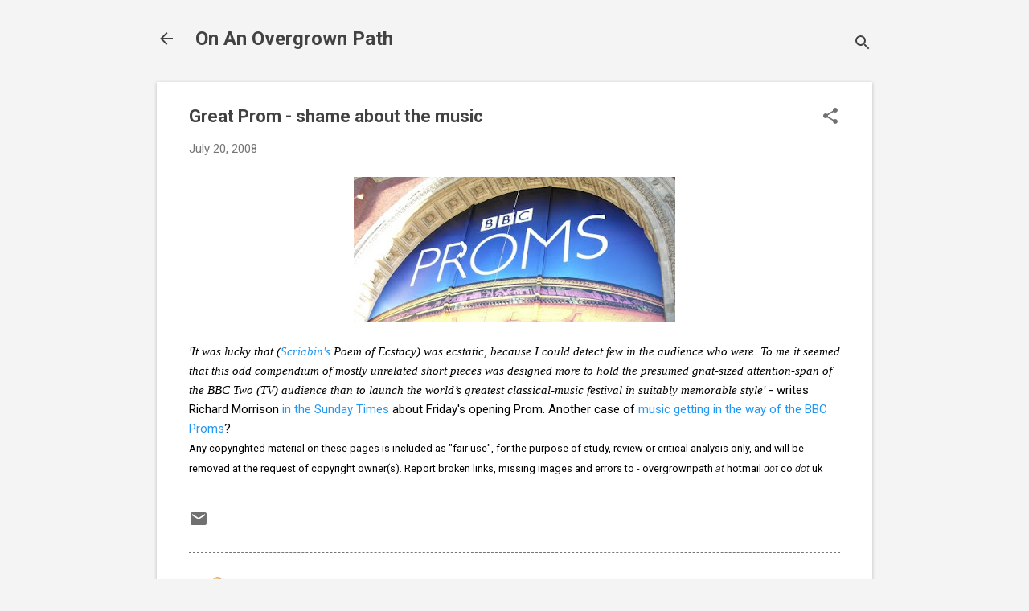

--- FILE ---
content_type: text/html; charset=UTF-8
request_url: https://www.overgrownpath.com/2008/07/great-prom-shame-about-music.html
body_size: 27275
content:
<!DOCTYPE html>
<html dir='ltr' lang='en-GB'>
<head>
<meta content='width=device-width, initial-scale=1' name='viewport'/>
<title>Great Prom - shame about the music</title>
<meta content='text/html; charset=UTF-8' http-equiv='Content-Type'/>
<!-- Chrome, Firefox OS and Opera -->
<meta content='#f4f4f4' name='theme-color'/>
<!-- Windows Phone -->
<meta content='#f4f4f4' name='msapplication-navbutton-color'/>
<meta content='blogger' name='generator'/>
<link href='https://www.overgrownpath.com/favicon.ico' rel='icon' type='image/x-icon'/>
<link href='https://www.overgrownpath.com/2008/07/great-prom-shame-about-music.html' rel='canonical'/>
<link rel="alternate" type="application/atom+xml" title="                     On An Overgrown Path - Atom" href="https://www.overgrownpath.com/feeds/posts/default" />
<link rel="alternate" type="application/rss+xml" title="                     On An Overgrown Path - RSS" href="https://www.overgrownpath.com/feeds/posts/default?alt=rss" />
<link rel="service.post" type="application/atom+xml" title="                     On An Overgrown Path - Atom" href="https://www.blogger.com/feeds/8060605/posts/default" />

<link rel="alternate" type="application/atom+xml" title="                     On An Overgrown Path - Atom" href="https://www.overgrownpath.com/feeds/7157118976904019382/comments/default" />
<!--Can't find substitution for tag [blog.ieCssRetrofitLinks]-->
<link href='https://blogger.googleusercontent.com/img/b/R29vZ2xl/AVvXsEjCvgVZqKJT179aN7_ac44x95uv3wzwW_WTKjvTyOPg5H1kbfn_GIta-Rj0PtpetAGnJ3gTi3dAzWHJ9Lq1CT5NNR8AbkfG1xnpqy8knulGlPG8iQS5yeSr7fdh-c9u2CrKFkCp2g/s400/proms12A.jpg' rel='image_src'/>
<meta content='https://www.overgrownpath.com/2008/07/great-prom-shame-about-music.html' property='og:url'/>
<meta content='Great Prom - shame about the music' property='og:title'/>
<meta content='&#39;It was lucky that ( Scriabin&#39;s  Poem of Ecstacy) was ecstatic, because I could detect few in the audience who were. To me it seemed that th...' property='og:description'/>
<meta content='https://blogger.googleusercontent.com/img/b/R29vZ2xl/AVvXsEjCvgVZqKJT179aN7_ac44x95uv3wzwW_WTKjvTyOPg5H1kbfn_GIta-Rj0PtpetAGnJ3gTi3dAzWHJ9Lq1CT5NNR8AbkfG1xnpqy8knulGlPG8iQS5yeSr7fdh-c9u2CrKFkCp2g/w1200-h630-p-k-no-nu/proms12A.jpg' property='og:image'/>
<style type='text/css'>@font-face{font-family:'Roboto';font-style:italic;font-weight:300;font-stretch:100%;font-display:swap;src:url(//fonts.gstatic.com/s/roboto/v50/KFOKCnqEu92Fr1Mu53ZEC9_Vu3r1gIhOszmOClHrs6ljXfMMLt_QuAX-k3Yi128m0kN2.woff2)format('woff2');unicode-range:U+0460-052F,U+1C80-1C8A,U+20B4,U+2DE0-2DFF,U+A640-A69F,U+FE2E-FE2F;}@font-face{font-family:'Roboto';font-style:italic;font-weight:300;font-stretch:100%;font-display:swap;src:url(//fonts.gstatic.com/s/roboto/v50/KFOKCnqEu92Fr1Mu53ZEC9_Vu3r1gIhOszmOClHrs6ljXfMMLt_QuAz-k3Yi128m0kN2.woff2)format('woff2');unicode-range:U+0301,U+0400-045F,U+0490-0491,U+04B0-04B1,U+2116;}@font-face{font-family:'Roboto';font-style:italic;font-weight:300;font-stretch:100%;font-display:swap;src:url(//fonts.gstatic.com/s/roboto/v50/KFOKCnqEu92Fr1Mu53ZEC9_Vu3r1gIhOszmOClHrs6ljXfMMLt_QuAT-k3Yi128m0kN2.woff2)format('woff2');unicode-range:U+1F00-1FFF;}@font-face{font-family:'Roboto';font-style:italic;font-weight:300;font-stretch:100%;font-display:swap;src:url(//fonts.gstatic.com/s/roboto/v50/KFOKCnqEu92Fr1Mu53ZEC9_Vu3r1gIhOszmOClHrs6ljXfMMLt_QuAv-k3Yi128m0kN2.woff2)format('woff2');unicode-range:U+0370-0377,U+037A-037F,U+0384-038A,U+038C,U+038E-03A1,U+03A3-03FF;}@font-face{font-family:'Roboto';font-style:italic;font-weight:300;font-stretch:100%;font-display:swap;src:url(//fonts.gstatic.com/s/roboto/v50/KFOKCnqEu92Fr1Mu53ZEC9_Vu3r1gIhOszmOClHrs6ljXfMMLt_QuHT-k3Yi128m0kN2.woff2)format('woff2');unicode-range:U+0302-0303,U+0305,U+0307-0308,U+0310,U+0312,U+0315,U+031A,U+0326-0327,U+032C,U+032F-0330,U+0332-0333,U+0338,U+033A,U+0346,U+034D,U+0391-03A1,U+03A3-03A9,U+03B1-03C9,U+03D1,U+03D5-03D6,U+03F0-03F1,U+03F4-03F5,U+2016-2017,U+2034-2038,U+203C,U+2040,U+2043,U+2047,U+2050,U+2057,U+205F,U+2070-2071,U+2074-208E,U+2090-209C,U+20D0-20DC,U+20E1,U+20E5-20EF,U+2100-2112,U+2114-2115,U+2117-2121,U+2123-214F,U+2190,U+2192,U+2194-21AE,U+21B0-21E5,U+21F1-21F2,U+21F4-2211,U+2213-2214,U+2216-22FF,U+2308-230B,U+2310,U+2319,U+231C-2321,U+2336-237A,U+237C,U+2395,U+239B-23B7,U+23D0,U+23DC-23E1,U+2474-2475,U+25AF,U+25B3,U+25B7,U+25BD,U+25C1,U+25CA,U+25CC,U+25FB,U+266D-266F,U+27C0-27FF,U+2900-2AFF,U+2B0E-2B11,U+2B30-2B4C,U+2BFE,U+3030,U+FF5B,U+FF5D,U+1D400-1D7FF,U+1EE00-1EEFF;}@font-face{font-family:'Roboto';font-style:italic;font-weight:300;font-stretch:100%;font-display:swap;src:url(//fonts.gstatic.com/s/roboto/v50/KFOKCnqEu92Fr1Mu53ZEC9_Vu3r1gIhOszmOClHrs6ljXfMMLt_QuGb-k3Yi128m0kN2.woff2)format('woff2');unicode-range:U+0001-000C,U+000E-001F,U+007F-009F,U+20DD-20E0,U+20E2-20E4,U+2150-218F,U+2190,U+2192,U+2194-2199,U+21AF,U+21E6-21F0,U+21F3,U+2218-2219,U+2299,U+22C4-22C6,U+2300-243F,U+2440-244A,U+2460-24FF,U+25A0-27BF,U+2800-28FF,U+2921-2922,U+2981,U+29BF,U+29EB,U+2B00-2BFF,U+4DC0-4DFF,U+FFF9-FFFB,U+10140-1018E,U+10190-1019C,U+101A0,U+101D0-101FD,U+102E0-102FB,U+10E60-10E7E,U+1D2C0-1D2D3,U+1D2E0-1D37F,U+1F000-1F0FF,U+1F100-1F1AD,U+1F1E6-1F1FF,U+1F30D-1F30F,U+1F315,U+1F31C,U+1F31E,U+1F320-1F32C,U+1F336,U+1F378,U+1F37D,U+1F382,U+1F393-1F39F,U+1F3A7-1F3A8,U+1F3AC-1F3AF,U+1F3C2,U+1F3C4-1F3C6,U+1F3CA-1F3CE,U+1F3D4-1F3E0,U+1F3ED,U+1F3F1-1F3F3,U+1F3F5-1F3F7,U+1F408,U+1F415,U+1F41F,U+1F426,U+1F43F,U+1F441-1F442,U+1F444,U+1F446-1F449,U+1F44C-1F44E,U+1F453,U+1F46A,U+1F47D,U+1F4A3,U+1F4B0,U+1F4B3,U+1F4B9,U+1F4BB,U+1F4BF,U+1F4C8-1F4CB,U+1F4D6,U+1F4DA,U+1F4DF,U+1F4E3-1F4E6,U+1F4EA-1F4ED,U+1F4F7,U+1F4F9-1F4FB,U+1F4FD-1F4FE,U+1F503,U+1F507-1F50B,U+1F50D,U+1F512-1F513,U+1F53E-1F54A,U+1F54F-1F5FA,U+1F610,U+1F650-1F67F,U+1F687,U+1F68D,U+1F691,U+1F694,U+1F698,U+1F6AD,U+1F6B2,U+1F6B9-1F6BA,U+1F6BC,U+1F6C6-1F6CF,U+1F6D3-1F6D7,U+1F6E0-1F6EA,U+1F6F0-1F6F3,U+1F6F7-1F6FC,U+1F700-1F7FF,U+1F800-1F80B,U+1F810-1F847,U+1F850-1F859,U+1F860-1F887,U+1F890-1F8AD,U+1F8B0-1F8BB,U+1F8C0-1F8C1,U+1F900-1F90B,U+1F93B,U+1F946,U+1F984,U+1F996,U+1F9E9,U+1FA00-1FA6F,U+1FA70-1FA7C,U+1FA80-1FA89,U+1FA8F-1FAC6,U+1FACE-1FADC,U+1FADF-1FAE9,U+1FAF0-1FAF8,U+1FB00-1FBFF;}@font-face{font-family:'Roboto';font-style:italic;font-weight:300;font-stretch:100%;font-display:swap;src:url(//fonts.gstatic.com/s/roboto/v50/KFOKCnqEu92Fr1Mu53ZEC9_Vu3r1gIhOszmOClHrs6ljXfMMLt_QuAf-k3Yi128m0kN2.woff2)format('woff2');unicode-range:U+0102-0103,U+0110-0111,U+0128-0129,U+0168-0169,U+01A0-01A1,U+01AF-01B0,U+0300-0301,U+0303-0304,U+0308-0309,U+0323,U+0329,U+1EA0-1EF9,U+20AB;}@font-face{font-family:'Roboto';font-style:italic;font-weight:300;font-stretch:100%;font-display:swap;src:url(//fonts.gstatic.com/s/roboto/v50/KFOKCnqEu92Fr1Mu53ZEC9_Vu3r1gIhOszmOClHrs6ljXfMMLt_QuAb-k3Yi128m0kN2.woff2)format('woff2');unicode-range:U+0100-02BA,U+02BD-02C5,U+02C7-02CC,U+02CE-02D7,U+02DD-02FF,U+0304,U+0308,U+0329,U+1D00-1DBF,U+1E00-1E9F,U+1EF2-1EFF,U+2020,U+20A0-20AB,U+20AD-20C0,U+2113,U+2C60-2C7F,U+A720-A7FF;}@font-face{font-family:'Roboto';font-style:italic;font-weight:300;font-stretch:100%;font-display:swap;src:url(//fonts.gstatic.com/s/roboto/v50/KFOKCnqEu92Fr1Mu53ZEC9_Vu3r1gIhOszmOClHrs6ljXfMMLt_QuAj-k3Yi128m0g.woff2)format('woff2');unicode-range:U+0000-00FF,U+0131,U+0152-0153,U+02BB-02BC,U+02C6,U+02DA,U+02DC,U+0304,U+0308,U+0329,U+2000-206F,U+20AC,U+2122,U+2191,U+2193,U+2212,U+2215,U+FEFF,U+FFFD;}@font-face{font-family:'Roboto';font-style:normal;font-weight:400;font-stretch:100%;font-display:swap;src:url(//fonts.gstatic.com/s/roboto/v50/KFO7CnqEu92Fr1ME7kSn66aGLdTylUAMa3GUBHMdazTgWw.woff2)format('woff2');unicode-range:U+0460-052F,U+1C80-1C8A,U+20B4,U+2DE0-2DFF,U+A640-A69F,U+FE2E-FE2F;}@font-face{font-family:'Roboto';font-style:normal;font-weight:400;font-stretch:100%;font-display:swap;src:url(//fonts.gstatic.com/s/roboto/v50/KFO7CnqEu92Fr1ME7kSn66aGLdTylUAMa3iUBHMdazTgWw.woff2)format('woff2');unicode-range:U+0301,U+0400-045F,U+0490-0491,U+04B0-04B1,U+2116;}@font-face{font-family:'Roboto';font-style:normal;font-weight:400;font-stretch:100%;font-display:swap;src:url(//fonts.gstatic.com/s/roboto/v50/KFO7CnqEu92Fr1ME7kSn66aGLdTylUAMa3CUBHMdazTgWw.woff2)format('woff2');unicode-range:U+1F00-1FFF;}@font-face{font-family:'Roboto';font-style:normal;font-weight:400;font-stretch:100%;font-display:swap;src:url(//fonts.gstatic.com/s/roboto/v50/KFO7CnqEu92Fr1ME7kSn66aGLdTylUAMa3-UBHMdazTgWw.woff2)format('woff2');unicode-range:U+0370-0377,U+037A-037F,U+0384-038A,U+038C,U+038E-03A1,U+03A3-03FF;}@font-face{font-family:'Roboto';font-style:normal;font-weight:400;font-stretch:100%;font-display:swap;src:url(//fonts.gstatic.com/s/roboto/v50/KFO7CnqEu92Fr1ME7kSn66aGLdTylUAMawCUBHMdazTgWw.woff2)format('woff2');unicode-range:U+0302-0303,U+0305,U+0307-0308,U+0310,U+0312,U+0315,U+031A,U+0326-0327,U+032C,U+032F-0330,U+0332-0333,U+0338,U+033A,U+0346,U+034D,U+0391-03A1,U+03A3-03A9,U+03B1-03C9,U+03D1,U+03D5-03D6,U+03F0-03F1,U+03F4-03F5,U+2016-2017,U+2034-2038,U+203C,U+2040,U+2043,U+2047,U+2050,U+2057,U+205F,U+2070-2071,U+2074-208E,U+2090-209C,U+20D0-20DC,U+20E1,U+20E5-20EF,U+2100-2112,U+2114-2115,U+2117-2121,U+2123-214F,U+2190,U+2192,U+2194-21AE,U+21B0-21E5,U+21F1-21F2,U+21F4-2211,U+2213-2214,U+2216-22FF,U+2308-230B,U+2310,U+2319,U+231C-2321,U+2336-237A,U+237C,U+2395,U+239B-23B7,U+23D0,U+23DC-23E1,U+2474-2475,U+25AF,U+25B3,U+25B7,U+25BD,U+25C1,U+25CA,U+25CC,U+25FB,U+266D-266F,U+27C0-27FF,U+2900-2AFF,U+2B0E-2B11,U+2B30-2B4C,U+2BFE,U+3030,U+FF5B,U+FF5D,U+1D400-1D7FF,U+1EE00-1EEFF;}@font-face{font-family:'Roboto';font-style:normal;font-weight:400;font-stretch:100%;font-display:swap;src:url(//fonts.gstatic.com/s/roboto/v50/KFO7CnqEu92Fr1ME7kSn66aGLdTylUAMaxKUBHMdazTgWw.woff2)format('woff2');unicode-range:U+0001-000C,U+000E-001F,U+007F-009F,U+20DD-20E0,U+20E2-20E4,U+2150-218F,U+2190,U+2192,U+2194-2199,U+21AF,U+21E6-21F0,U+21F3,U+2218-2219,U+2299,U+22C4-22C6,U+2300-243F,U+2440-244A,U+2460-24FF,U+25A0-27BF,U+2800-28FF,U+2921-2922,U+2981,U+29BF,U+29EB,U+2B00-2BFF,U+4DC0-4DFF,U+FFF9-FFFB,U+10140-1018E,U+10190-1019C,U+101A0,U+101D0-101FD,U+102E0-102FB,U+10E60-10E7E,U+1D2C0-1D2D3,U+1D2E0-1D37F,U+1F000-1F0FF,U+1F100-1F1AD,U+1F1E6-1F1FF,U+1F30D-1F30F,U+1F315,U+1F31C,U+1F31E,U+1F320-1F32C,U+1F336,U+1F378,U+1F37D,U+1F382,U+1F393-1F39F,U+1F3A7-1F3A8,U+1F3AC-1F3AF,U+1F3C2,U+1F3C4-1F3C6,U+1F3CA-1F3CE,U+1F3D4-1F3E0,U+1F3ED,U+1F3F1-1F3F3,U+1F3F5-1F3F7,U+1F408,U+1F415,U+1F41F,U+1F426,U+1F43F,U+1F441-1F442,U+1F444,U+1F446-1F449,U+1F44C-1F44E,U+1F453,U+1F46A,U+1F47D,U+1F4A3,U+1F4B0,U+1F4B3,U+1F4B9,U+1F4BB,U+1F4BF,U+1F4C8-1F4CB,U+1F4D6,U+1F4DA,U+1F4DF,U+1F4E3-1F4E6,U+1F4EA-1F4ED,U+1F4F7,U+1F4F9-1F4FB,U+1F4FD-1F4FE,U+1F503,U+1F507-1F50B,U+1F50D,U+1F512-1F513,U+1F53E-1F54A,U+1F54F-1F5FA,U+1F610,U+1F650-1F67F,U+1F687,U+1F68D,U+1F691,U+1F694,U+1F698,U+1F6AD,U+1F6B2,U+1F6B9-1F6BA,U+1F6BC,U+1F6C6-1F6CF,U+1F6D3-1F6D7,U+1F6E0-1F6EA,U+1F6F0-1F6F3,U+1F6F7-1F6FC,U+1F700-1F7FF,U+1F800-1F80B,U+1F810-1F847,U+1F850-1F859,U+1F860-1F887,U+1F890-1F8AD,U+1F8B0-1F8BB,U+1F8C0-1F8C1,U+1F900-1F90B,U+1F93B,U+1F946,U+1F984,U+1F996,U+1F9E9,U+1FA00-1FA6F,U+1FA70-1FA7C,U+1FA80-1FA89,U+1FA8F-1FAC6,U+1FACE-1FADC,U+1FADF-1FAE9,U+1FAF0-1FAF8,U+1FB00-1FBFF;}@font-face{font-family:'Roboto';font-style:normal;font-weight:400;font-stretch:100%;font-display:swap;src:url(//fonts.gstatic.com/s/roboto/v50/KFO7CnqEu92Fr1ME7kSn66aGLdTylUAMa3OUBHMdazTgWw.woff2)format('woff2');unicode-range:U+0102-0103,U+0110-0111,U+0128-0129,U+0168-0169,U+01A0-01A1,U+01AF-01B0,U+0300-0301,U+0303-0304,U+0308-0309,U+0323,U+0329,U+1EA0-1EF9,U+20AB;}@font-face{font-family:'Roboto';font-style:normal;font-weight:400;font-stretch:100%;font-display:swap;src:url(//fonts.gstatic.com/s/roboto/v50/KFO7CnqEu92Fr1ME7kSn66aGLdTylUAMa3KUBHMdazTgWw.woff2)format('woff2');unicode-range:U+0100-02BA,U+02BD-02C5,U+02C7-02CC,U+02CE-02D7,U+02DD-02FF,U+0304,U+0308,U+0329,U+1D00-1DBF,U+1E00-1E9F,U+1EF2-1EFF,U+2020,U+20A0-20AB,U+20AD-20C0,U+2113,U+2C60-2C7F,U+A720-A7FF;}@font-face{font-family:'Roboto';font-style:normal;font-weight:400;font-stretch:100%;font-display:swap;src:url(//fonts.gstatic.com/s/roboto/v50/KFO7CnqEu92Fr1ME7kSn66aGLdTylUAMa3yUBHMdazQ.woff2)format('woff2');unicode-range:U+0000-00FF,U+0131,U+0152-0153,U+02BB-02BC,U+02C6,U+02DA,U+02DC,U+0304,U+0308,U+0329,U+2000-206F,U+20AC,U+2122,U+2191,U+2193,U+2212,U+2215,U+FEFF,U+FFFD;}@font-face{font-family:'Roboto';font-style:normal;font-weight:700;font-stretch:100%;font-display:swap;src:url(//fonts.gstatic.com/s/roboto/v50/KFO7CnqEu92Fr1ME7kSn66aGLdTylUAMa3GUBHMdazTgWw.woff2)format('woff2');unicode-range:U+0460-052F,U+1C80-1C8A,U+20B4,U+2DE0-2DFF,U+A640-A69F,U+FE2E-FE2F;}@font-face{font-family:'Roboto';font-style:normal;font-weight:700;font-stretch:100%;font-display:swap;src:url(//fonts.gstatic.com/s/roboto/v50/KFO7CnqEu92Fr1ME7kSn66aGLdTylUAMa3iUBHMdazTgWw.woff2)format('woff2');unicode-range:U+0301,U+0400-045F,U+0490-0491,U+04B0-04B1,U+2116;}@font-face{font-family:'Roboto';font-style:normal;font-weight:700;font-stretch:100%;font-display:swap;src:url(//fonts.gstatic.com/s/roboto/v50/KFO7CnqEu92Fr1ME7kSn66aGLdTylUAMa3CUBHMdazTgWw.woff2)format('woff2');unicode-range:U+1F00-1FFF;}@font-face{font-family:'Roboto';font-style:normal;font-weight:700;font-stretch:100%;font-display:swap;src:url(//fonts.gstatic.com/s/roboto/v50/KFO7CnqEu92Fr1ME7kSn66aGLdTylUAMa3-UBHMdazTgWw.woff2)format('woff2');unicode-range:U+0370-0377,U+037A-037F,U+0384-038A,U+038C,U+038E-03A1,U+03A3-03FF;}@font-face{font-family:'Roboto';font-style:normal;font-weight:700;font-stretch:100%;font-display:swap;src:url(//fonts.gstatic.com/s/roboto/v50/KFO7CnqEu92Fr1ME7kSn66aGLdTylUAMawCUBHMdazTgWw.woff2)format('woff2');unicode-range:U+0302-0303,U+0305,U+0307-0308,U+0310,U+0312,U+0315,U+031A,U+0326-0327,U+032C,U+032F-0330,U+0332-0333,U+0338,U+033A,U+0346,U+034D,U+0391-03A1,U+03A3-03A9,U+03B1-03C9,U+03D1,U+03D5-03D6,U+03F0-03F1,U+03F4-03F5,U+2016-2017,U+2034-2038,U+203C,U+2040,U+2043,U+2047,U+2050,U+2057,U+205F,U+2070-2071,U+2074-208E,U+2090-209C,U+20D0-20DC,U+20E1,U+20E5-20EF,U+2100-2112,U+2114-2115,U+2117-2121,U+2123-214F,U+2190,U+2192,U+2194-21AE,U+21B0-21E5,U+21F1-21F2,U+21F4-2211,U+2213-2214,U+2216-22FF,U+2308-230B,U+2310,U+2319,U+231C-2321,U+2336-237A,U+237C,U+2395,U+239B-23B7,U+23D0,U+23DC-23E1,U+2474-2475,U+25AF,U+25B3,U+25B7,U+25BD,U+25C1,U+25CA,U+25CC,U+25FB,U+266D-266F,U+27C0-27FF,U+2900-2AFF,U+2B0E-2B11,U+2B30-2B4C,U+2BFE,U+3030,U+FF5B,U+FF5D,U+1D400-1D7FF,U+1EE00-1EEFF;}@font-face{font-family:'Roboto';font-style:normal;font-weight:700;font-stretch:100%;font-display:swap;src:url(//fonts.gstatic.com/s/roboto/v50/KFO7CnqEu92Fr1ME7kSn66aGLdTylUAMaxKUBHMdazTgWw.woff2)format('woff2');unicode-range:U+0001-000C,U+000E-001F,U+007F-009F,U+20DD-20E0,U+20E2-20E4,U+2150-218F,U+2190,U+2192,U+2194-2199,U+21AF,U+21E6-21F0,U+21F3,U+2218-2219,U+2299,U+22C4-22C6,U+2300-243F,U+2440-244A,U+2460-24FF,U+25A0-27BF,U+2800-28FF,U+2921-2922,U+2981,U+29BF,U+29EB,U+2B00-2BFF,U+4DC0-4DFF,U+FFF9-FFFB,U+10140-1018E,U+10190-1019C,U+101A0,U+101D0-101FD,U+102E0-102FB,U+10E60-10E7E,U+1D2C0-1D2D3,U+1D2E0-1D37F,U+1F000-1F0FF,U+1F100-1F1AD,U+1F1E6-1F1FF,U+1F30D-1F30F,U+1F315,U+1F31C,U+1F31E,U+1F320-1F32C,U+1F336,U+1F378,U+1F37D,U+1F382,U+1F393-1F39F,U+1F3A7-1F3A8,U+1F3AC-1F3AF,U+1F3C2,U+1F3C4-1F3C6,U+1F3CA-1F3CE,U+1F3D4-1F3E0,U+1F3ED,U+1F3F1-1F3F3,U+1F3F5-1F3F7,U+1F408,U+1F415,U+1F41F,U+1F426,U+1F43F,U+1F441-1F442,U+1F444,U+1F446-1F449,U+1F44C-1F44E,U+1F453,U+1F46A,U+1F47D,U+1F4A3,U+1F4B0,U+1F4B3,U+1F4B9,U+1F4BB,U+1F4BF,U+1F4C8-1F4CB,U+1F4D6,U+1F4DA,U+1F4DF,U+1F4E3-1F4E6,U+1F4EA-1F4ED,U+1F4F7,U+1F4F9-1F4FB,U+1F4FD-1F4FE,U+1F503,U+1F507-1F50B,U+1F50D,U+1F512-1F513,U+1F53E-1F54A,U+1F54F-1F5FA,U+1F610,U+1F650-1F67F,U+1F687,U+1F68D,U+1F691,U+1F694,U+1F698,U+1F6AD,U+1F6B2,U+1F6B9-1F6BA,U+1F6BC,U+1F6C6-1F6CF,U+1F6D3-1F6D7,U+1F6E0-1F6EA,U+1F6F0-1F6F3,U+1F6F7-1F6FC,U+1F700-1F7FF,U+1F800-1F80B,U+1F810-1F847,U+1F850-1F859,U+1F860-1F887,U+1F890-1F8AD,U+1F8B0-1F8BB,U+1F8C0-1F8C1,U+1F900-1F90B,U+1F93B,U+1F946,U+1F984,U+1F996,U+1F9E9,U+1FA00-1FA6F,U+1FA70-1FA7C,U+1FA80-1FA89,U+1FA8F-1FAC6,U+1FACE-1FADC,U+1FADF-1FAE9,U+1FAF0-1FAF8,U+1FB00-1FBFF;}@font-face{font-family:'Roboto';font-style:normal;font-weight:700;font-stretch:100%;font-display:swap;src:url(//fonts.gstatic.com/s/roboto/v50/KFO7CnqEu92Fr1ME7kSn66aGLdTylUAMa3OUBHMdazTgWw.woff2)format('woff2');unicode-range:U+0102-0103,U+0110-0111,U+0128-0129,U+0168-0169,U+01A0-01A1,U+01AF-01B0,U+0300-0301,U+0303-0304,U+0308-0309,U+0323,U+0329,U+1EA0-1EF9,U+20AB;}@font-face{font-family:'Roboto';font-style:normal;font-weight:700;font-stretch:100%;font-display:swap;src:url(//fonts.gstatic.com/s/roboto/v50/KFO7CnqEu92Fr1ME7kSn66aGLdTylUAMa3KUBHMdazTgWw.woff2)format('woff2');unicode-range:U+0100-02BA,U+02BD-02C5,U+02C7-02CC,U+02CE-02D7,U+02DD-02FF,U+0304,U+0308,U+0329,U+1D00-1DBF,U+1E00-1E9F,U+1EF2-1EFF,U+2020,U+20A0-20AB,U+20AD-20C0,U+2113,U+2C60-2C7F,U+A720-A7FF;}@font-face{font-family:'Roboto';font-style:normal;font-weight:700;font-stretch:100%;font-display:swap;src:url(//fonts.gstatic.com/s/roboto/v50/KFO7CnqEu92Fr1ME7kSn66aGLdTylUAMa3yUBHMdazQ.woff2)format('woff2');unicode-range:U+0000-00FF,U+0131,U+0152-0153,U+02BB-02BC,U+02C6,U+02DA,U+02DC,U+0304,U+0308,U+0329,U+2000-206F,U+20AC,U+2122,U+2191,U+2193,U+2212,U+2215,U+FEFF,U+FFFD;}</style>
<style id='page-skin-1' type='text/css'><!--
/*! normalize.css v8.0.0 | MIT License | github.com/necolas/normalize.css */html{line-height:1.15;-webkit-text-size-adjust:100%}body{margin:0}h1{font-size:2em;margin:.67em 0}hr{box-sizing:content-box;height:0;overflow:visible}pre{font-family:monospace,monospace;font-size:1em}a{background-color:transparent}abbr[title]{border-bottom:none;text-decoration:underline;text-decoration:underline dotted}b,strong{font-weight:bolder}code,kbd,samp{font-family:monospace,monospace;font-size:1em}small{font-size:80%}sub,sup{font-size:75%;line-height:0;position:relative;vertical-align:baseline}sub{bottom:-0.25em}sup{top:-0.5em}img{border-style:none}button,input,optgroup,select,textarea{font-family:inherit;font-size:100%;line-height:1.15;margin:0}button,input{overflow:visible}button,select{text-transform:none}button,[type="button"],[type="reset"],[type="submit"]{-webkit-appearance:button}button::-moz-focus-inner,[type="button"]::-moz-focus-inner,[type="reset"]::-moz-focus-inner,[type="submit"]::-moz-focus-inner{border-style:none;padding:0}button:-moz-focusring,[type="button"]:-moz-focusring,[type="reset"]:-moz-focusring,[type="submit"]:-moz-focusring{outline:1px dotted ButtonText}fieldset{padding:.35em .75em .625em}legend{box-sizing:border-box;color:inherit;display:table;max-width:100%;padding:0;white-space:normal}progress{vertical-align:baseline}textarea{overflow:auto}[type="checkbox"],[type="radio"]{box-sizing:border-box;padding:0}[type="number"]::-webkit-inner-spin-button,[type="number"]::-webkit-outer-spin-button{height:auto}[type="search"]{-webkit-appearance:textfield;outline-offset:-2px}[type="search"]::-webkit-search-decoration{-webkit-appearance:none}::-webkit-file-upload-button{-webkit-appearance:button;font:inherit}details{display:block}summary{display:list-item}template{display:none}[hidden]{display:none}
/*!************************************************
* Blogger Template Style
* Name: Essential
**************************************************/
body{
overflow-wrap:break-word;
word-break:break-word;
word-wrap:break-word
}
.hidden{
display:none
}
.invisible{
visibility:hidden
}
.container:after,.float-container:after{
clear:both;
content:"";
display:table
}
.clearboth{
clear:both
}
#comments .comment .comment-actions,.subscribe-popup .FollowByEmail .follow-by-email-submit,.widget.Profile .profile-link,.widget.Profile .profile-link.visit-profile{
background:transparent;
border:0;
box-shadow:none;
color:#2196f3;
cursor:pointer;
font-size:14px;
font-weight:700;
outline:none;
text-decoration:none;
text-transform:uppercase;
width:auto
}
.dim-overlay{
height:100vh;
left:0;
position:fixed;
top:0;
width:100%
}
#sharing-dim-overlay{
background-color:transparent
}
input::-ms-clear{
display:none
}
.blogger-logo,.svg-icon-24.blogger-logo{
fill:#ff9800;
opacity:1
}
.loading-spinner-large{
-webkit-animation:mspin-rotate 1568.63ms linear infinite;
animation:mspin-rotate 1568.63ms linear infinite;
height:48px;
overflow:hidden;
position:absolute;
width:48px;
z-index:200
}
.loading-spinner-large>div{
-webkit-animation:mspin-revrot 5332ms steps(4) infinite;
animation:mspin-revrot 5332ms steps(4) infinite
}
.loading-spinner-large>div>div{
-webkit-animation:mspin-singlecolor-large-film 1333ms steps(81) infinite;
animation:mspin-singlecolor-large-film 1333ms steps(81) infinite;
background-size:100%;
height:48px;
width:3888px
}
.mspin-black-large>div>div,.mspin-grey_54-large>div>div{
background-image:url(https://www.blogblog.com/indie/mspin_black_large.svg)
}
.mspin-white-large>div>div{
background-image:url(https://www.blogblog.com/indie/mspin_white_large.svg)
}
.mspin-grey_54-large{
opacity:.54
}
@-webkit-keyframes mspin-singlecolor-large-film{
0%{
-webkit-transform:translateX(0);
transform:translateX(0)
}
to{
-webkit-transform:translateX(-3888px);
transform:translateX(-3888px)
}
}
@keyframes mspin-singlecolor-large-film{
0%{
-webkit-transform:translateX(0);
transform:translateX(0)
}
to{
-webkit-transform:translateX(-3888px);
transform:translateX(-3888px)
}
}
@-webkit-keyframes mspin-rotate{
0%{
-webkit-transform:rotate(0deg);
transform:rotate(0deg)
}
to{
-webkit-transform:rotate(1turn);
transform:rotate(1turn)
}
}
@keyframes mspin-rotate{
0%{
-webkit-transform:rotate(0deg);
transform:rotate(0deg)
}
to{
-webkit-transform:rotate(1turn);
transform:rotate(1turn)
}
}
@-webkit-keyframes mspin-revrot{
0%{
-webkit-transform:rotate(0deg);
transform:rotate(0deg)
}
to{
-webkit-transform:rotate(-1turn);
transform:rotate(-1turn)
}
}
@keyframes mspin-revrot{
0%{
-webkit-transform:rotate(0deg);
transform:rotate(0deg)
}
to{
-webkit-transform:rotate(-1turn);
transform:rotate(-1turn)
}
}
.skip-navigation{
background-color:#fff;
box-sizing:border-box;
color:#000;
display:block;
height:0;
left:0;
line-height:50px;
overflow:hidden;
padding-top:0;
position:fixed;
text-align:center;
top:0;
-webkit-transition:box-shadow .3s,height .3s,padding-top .3s;
transition:box-shadow .3s,height .3s,padding-top .3s;
width:100%;
z-index:900
}
.skip-navigation:focus{
box-shadow:0 4px 5px 0 rgba(0,0,0,.14),0 1px 10px 0 rgba(0,0,0,.12),0 2px 4px -1px rgba(0,0,0,.2);
height:50px
}
#main{
outline:none
}
.main-heading{
position:absolute;
clip:rect(1px,1px,1px,1px);
padding:0;
border:0;
height:1px;
width:1px;
overflow:hidden
}
.Attribution{
margin-top:1em;
text-align:center
}
.Attribution .blogger img,.Attribution .blogger svg{
vertical-align:bottom
}
.Attribution .blogger img{
margin-right:.5em
}
.Attribution div{
line-height:24px;
margin-top:.5em
}
.Attribution .copyright,.Attribution .image-attribution{
font-size:.7em;
margin-top:1.5em
}
.BLOG_mobile_video_class{
display:none
}
.bg-photo{
background-attachment:scroll!important
}
body .CSS_LIGHTBOX{
z-index:900
}
.extendable .show-less,.extendable .show-more{
border-color:#2196f3;
color:#2196f3;
margin-top:8px
}
.extendable .show-less.hidden,.extendable .show-more.hidden,.inline-ad{
display:none
}
.inline-ad{
max-width:100%;
overflow:hidden
}
.adsbygoogle{
display:block
}
#cookieChoiceInfo{
bottom:0;
top:auto
}
iframe.b-hbp-video{
border:0
}
.post-body iframe,.post-body img{
max-width:100%
}
.post-body a[imageanchor=\31]{
display:inline-block
}
.byline{
margin-right:1em
}
.byline:last-child{
margin-right:0
}
.link-copied-dialog{
max-width:520px;
outline:0
}
.link-copied-dialog .modal-dialog-buttons{
margin-top:8px
}
.link-copied-dialog .goog-buttonset-default{
background:transparent;
border:0
}
.link-copied-dialog .goog-buttonset-default:focus{
outline:0
}
.paging-control-container{
margin-bottom:16px
}
.paging-control-container .paging-control{
display:inline-block
}
.paging-control-container .comment-range-text:after,.paging-control-container .paging-control{
color:#2196f3
}
.paging-control-container .comment-range-text,.paging-control-container .paging-control{
margin-right:8px
}
.paging-control-container .comment-range-text:after,.paging-control-container .paging-control:after{
content:"\b7";
cursor:default;
padding-left:8px;
pointer-events:none
}
.paging-control-container .comment-range-text:last-child:after,.paging-control-container .paging-control:last-child:after{
content:none
}
.byline.reactions iframe{
height:20px
}
.b-notification{
color:#000;
background-color:#fff;
border-bottom:1px solid #000;
box-sizing:border-box;
padding:16px 32px;
text-align:center
}
.b-notification.visible{
-webkit-transition:margin-top .3s cubic-bezier(.4,0,.2,1);
transition:margin-top .3s cubic-bezier(.4,0,.2,1)
}
.b-notification.invisible{
position:absolute
}
.b-notification-close{
position:absolute;
right:8px;
top:8px
}
.no-posts-message{
line-height:40px;
text-align:center
}
@media screen and (max-width:800px){
body.item-view .post-body a[imageanchor=\31][style*=float\:\ left\;],body.item-view .post-body a[imageanchor=\31][style*=float\:\ right\;]{
float:none!important;
clear:none!important
}
body.item-view .post-body a[imageanchor=\31] img{
display:block;
height:auto;
margin:0 auto
}
body.item-view .post-body>.separator:first-child>a[imageanchor=\31]:first-child{
margin-top:20px
}
.post-body a[imageanchor]{
display:block
}
body.item-view .post-body a[imageanchor=\31]{
margin-left:0!important;
margin-right:0!important
}
body.item-view .post-body a[imageanchor=\31]+a[imageanchor=\31]{
margin-top:16px
}
}
.item-control{
display:none
}
#comments{
border-top:1px dashed rgba(0,0,0,.54);
margin-top:20px;
padding:20px
}
#comments .comment-thread ol{
margin:0;
padding-left:0;
padding-left:0
}
#comments .comment-thread .comment-replies,#comments .comment .comment-replybox-single{
margin-left:60px
}
#comments .comment-thread .thread-count{
display:none
}
#comments .comment{
list-style-type:none;
padding:0 0 30px;
position:relative
}
#comments .comment .comment{
padding-bottom:8px
}
.comment .avatar-image-container{
position:absolute
}
.comment .avatar-image-container img{
border-radius:50%
}
.avatar-image-container svg,.comment .avatar-image-container .avatar-icon{
border-radius:50%;
border:1px solid #707070;
box-sizing:border-box;
fill:#707070;
height:35px;
margin:0;
padding:7px;
width:35px
}
.comment .comment-block{
margin-top:10px;
margin-left:60px;
padding-bottom:0
}
#comments .comment-author-header-wrapper{
margin-left:40px
}
#comments .comment .thread-expanded .comment-block{
padding-bottom:20px
}
#comments .comment .comment-header .user,#comments .comment .comment-header .user a{
color:#424242;
font-style:normal;
font-weight:700
}
#comments .comment .comment-actions{
bottom:0;
margin-bottom:15px;
position:absolute
}
#comments .comment .comment-actions>*{
margin-right:8px
}
#comments .comment .comment-header .datetime{
bottom:0;
display:inline-block;
font-size:13px;
font-style:italic;
margin-left:8px
}
#comments .comment .comment-footer .comment-timestamp a,#comments .comment .comment-header .datetime,#comments .comment .comment-header .datetime a{
color:rgba(66,66,66,.54)
}
#comments .comment .comment-content,.comment .comment-body{
margin-top:12px;
word-break:break-word
}
.comment-body{
margin-bottom:12px
}
#comments.embed[data-num-comments=\30]{
border:0;
margin-top:0;
padding-top:0
}
#comment-editor-src,#comments.embed[data-num-comments=\30] #comment-post-message,#comments.embed[data-num-comments=\30] div.comment-form>p,#comments.embed[data-num-comments=\30] p.comment-footer{
display:none
}
.comments .comments-content .loadmore.loaded{
max-height:0;
opacity:0;
overflow:hidden
}
.extendable .remaining-items{
height:0;
overflow:hidden;
-webkit-transition:height .3s cubic-bezier(.4,0,.2,1);
transition:height .3s cubic-bezier(.4,0,.2,1)
}
.extendable .remaining-items.expanded{
height:auto
}
.svg-icon-24,.svg-icon-24-button{
cursor:pointer;
height:24px;
width:24px;
min-width:24px
}
.touch-icon{
margin:-12px;
padding:12px
}
.touch-icon:active,.touch-icon:focus{
background-color:hsla(0,0%,60%,.4);
border-radius:50%
}
svg:not(:root).touch-icon{
overflow:visible
}
html[dir=rtl] .rtl-reversible-icon{
-webkit-transform:scaleX(-1);
transform:scaleX(-1)
}
.svg-icon-24-button,.touch-icon-button{
background:transparent;
border:0;
margin:0;
outline:none;
padding:0
}
.touch-icon-button .touch-icon:active,.touch-icon-button .touch-icon:focus{
background-color:transparent
}
.touch-icon-button:active .touch-icon,.touch-icon-button:focus .touch-icon{
background-color:hsla(0,0%,60%,.4);
border-radius:50%
}
.Profile .default-avatar-wrapper .avatar-icon{
border-radius:50%;
border:1px solid #707070;
box-sizing:border-box;
fill:#707070;
margin:0
}
.Profile .individual .default-avatar-wrapper .avatar-icon{
padding:25px
}
.Profile .individual .avatar-icon,.Profile .individual .profile-img{
height:120px;
width:120px
}
.Profile .team .default-avatar-wrapper .avatar-icon{
padding:8px
}
.Profile .team .avatar-icon,.Profile .team .default-avatar-wrapper,.Profile .team .profile-img{
height:40px;
width:40px
}
.snippet-container{
margin:0;
position:relative;
overflow:hidden
}
.snippet-fade{
bottom:0;
box-sizing:border-box;
position:absolute;
width:96px;
right:0
}
.snippet-fade:after{
content:"\2026";
float:right
}
.post-bottom{
-webkit-box-align:center;
align-items:center;
display:-webkit-box;
display:flex;
flex-wrap:wrap
}
.post-footer{
-webkit-box-flex:1;
flex:1 1 auto;
flex-wrap:wrap;
-webkit-box-ordinal-group:2;
order:1
}
.post-footer>*{
-webkit-box-flex:0;
flex:0 1 auto
}
.post-footer .byline:last-child{
margin-right:1em
}
.jump-link{
-webkit-box-flex:0;
flex:0 0 auto;
-webkit-box-ordinal-group:3;
order:2
}
.centered-top-container.sticky{
left:0;
position:fixed;
right:0;
top:0;
width:auto;
z-index:50;
-webkit-transition-property:opacity,-webkit-transform;
transition-property:opacity,-webkit-transform;
transition-property:transform,opacity;
transition-property:transform,opacity,-webkit-transform;
-webkit-transition-duration:.2s;
transition-duration:.2s;
-webkit-transition-timing-function:cubic-bezier(.4,0,.2,1);
transition-timing-function:cubic-bezier(.4,0,.2,1)
}
.centered-top-placeholder{
display:none
}
.collapsed-header .centered-top-placeholder{
display:block
}
.centered-top-container .Header .replaced h1,.centered-top-placeholder .Header .replaced h1{
display:none
}
.centered-top-container.sticky .Header .replaced h1{
display:block
}
.centered-top-container.sticky .Header .header-widget{
background:none
}
.centered-top-container.sticky .Header .header-image-wrapper{
display:none
}
.centered-top-container img,.centered-top-placeholder img{
max-width:100%
}
.collapsible{
-webkit-transition:height .3s cubic-bezier(.4,0,.2,1);
transition:height .3s cubic-bezier(.4,0,.2,1)
}
.collapsible,.collapsible>summary{
display:block;
overflow:hidden
}
.collapsible>:not(summary){
display:none
}
.collapsible[open]>:not(summary){
display:block
}
.collapsible:focus,.collapsible>summary:focus{
outline:none
}
.collapsible>summary{
cursor:pointer;
display:block;
padding:0
}
.collapsible:focus>summary,.collapsible>summary:focus{
background-color:transparent
}
.collapsible>summary::-webkit-details-marker{
display:none
}
.collapsible-title{
-webkit-box-align:center;
align-items:center;
display:-webkit-box;
display:flex
}
.collapsible-title .title{
-webkit-box-flex:1;
flex:1 1 auto;
-webkit-box-ordinal-group:1;
order:0;
overflow:hidden;
text-overflow:ellipsis;
white-space:nowrap
}
.collapsible-title .chevron-down,.collapsible[open] .collapsible-title .chevron-up{
display:block
}
.collapsible-title .chevron-up,.collapsible[open] .collapsible-title .chevron-down{
display:none
}
.flat-button{
font-weight:700;
text-transform:uppercase;
border-radius:2px;
padding:8px;
margin:-8px
}
.flat-button,.flat-icon-button{
cursor:pointer;
display:inline-block
}
.flat-icon-button{
background:transparent;
border:0;
outline:none;
margin:-12px;
padding:12px;
box-sizing:content-box;
line-height:0
}
.flat-icon-button,.flat-icon-button .splash-wrapper{
border-radius:50%
}
.flat-icon-button .splash.animate{
-webkit-animation-duration:.3s;
animation-duration:.3s
}
.overflowable-container{
max-height:46px;
overflow:hidden;
position:relative
}
.overflow-button{
cursor:pointer
}
#overflowable-dim-overlay{
background:transparent
}
.overflow-popup{
box-shadow:0 2px 2px 0 rgba(0,0,0,.14),0 3px 1px -2px rgba(0,0,0,.2),0 1px 5px 0 rgba(0,0,0,.12);
background-color:#ffffff;
left:0;
max-width:calc(100% - 32px);
position:absolute;
top:0;
visibility:hidden;
z-index:101
}
.overflow-popup ul{
list-style:none
}
.overflow-popup .tabs li,.overflow-popup li{
display:block;
height:auto
}
.overflow-popup .tabs li{
padding-left:0;
padding-right:0
}
.overflow-button.hidden,.overflow-popup .tabs li.hidden,.overflow-popup li.hidden{
display:none
}
.pill-button{
background:transparent;
border:1px solid;
border-radius:12px;
cursor:pointer;
display:inline-block;
padding:4px 16px;
text-transform:uppercase
}
.ripple{
position:relative
}
.ripple>*{
z-index:1
}
.splash-wrapper{
bottom:0;
left:0;
overflow:hidden;
pointer-events:none;
position:absolute;
right:0;
top:0;
z-index:0
}
.splash{
background:#ccc;
border-radius:100%;
display:block;
opacity:.6;
position:absolute;
-webkit-transform:scale(0);
transform:scale(0)
}
.splash.animate{
-webkit-animation:ripple-effect .4s linear;
animation:ripple-effect .4s linear
}
@-webkit-keyframes ripple-effect{
to{
opacity:0;
-webkit-transform:scale(2.5);
transform:scale(2.5)
}
}
@keyframes ripple-effect{
to{
opacity:0;
-webkit-transform:scale(2.5);
transform:scale(2.5)
}
}
.search{
display:-webkit-box;
display:flex;
line-height:24px;
width:24px
}
.search.focused,.search.focused .section{
width:100%
}
.search form{
z-index:101
}
.search h3{
display:none
}
.search form{
display:-webkit-box;
display:flex;
-webkit-box-flex:1;
flex:1 0 0;
border-bottom:1px solid transparent;
padding-bottom:8px
}
.search form>*{
display:none
}
.search.focused form>*{
display:block
}
.search .search-input label{
display:none
}
.collapsed-header .centered-top-container .search.focused form{
border-bottom-color:transparent
}
.search-expand{
-webkit-box-flex:0;
flex:0 0 auto
}
.search-expand-text{
display:none
}
.search-close{
display:inline;
vertical-align:middle
}
.search-input{
-webkit-box-flex:1;
flex:1 0 1px
}
.search-input input{
background:none;
border:0;
box-sizing:border-box;
color:#424242;
display:inline-block;
outline:none;
width:calc(100% - 48px)
}
.search-input input.no-cursor{
color:transparent;
text-shadow:0 0 0 #424242
}
.collapsed-header .centered-top-container .search-action,.collapsed-header .centered-top-container .search-input input{
color:#424242
}
.collapsed-header .centered-top-container .search-input input.no-cursor{
color:transparent;
text-shadow:0 0 0 #424242
}
.collapsed-header .centered-top-container .search-input input.no-cursor:focus,.search-input input.no-cursor:focus{
outline:none
}
.search-focused>*{
visibility:hidden
}
.search-focused .search,.search-focused .search-icon{
visibility:visible
}
.widget.Sharing .sharing-button{
display:none
}
.widget.Sharing .sharing-buttons li{
padding:0
}
.widget.Sharing .sharing-buttons li span{
display:none
}
.post-share-buttons{
position:relative
}
.sharing-open.touch-icon-button:active .touch-icon,.sharing-open.touch-icon-button:focus .touch-icon{
background-color:transparent
}
.share-buttons{
background-color:#ffffff;
border-radius:2px;
box-shadow:0 2px 2px 0 rgba(0,0,0,.14),0 3px 1px -2px rgba(0,0,0,.2),0 1px 5px 0 rgba(0,0,0,.12);
color:#424242;
list-style:none;
margin:0;
padding:8px 0;
position:absolute;
top:-11px;
min-width:200px;
z-index:101
}
.share-buttons.hidden{
display:none
}
.sharing-button{
background:transparent;
border:0;
margin:0;
outline:none;
padding:0;
cursor:pointer
}
.share-buttons li{
margin:0;
height:48px
}
.share-buttons li:last-child{
margin-bottom:0
}
.share-buttons li .sharing-platform-button{
box-sizing:border-box;
cursor:pointer;
display:block;
height:100%;
margin-bottom:0;
padding:0 16px;
position:relative;
width:100%
}
.share-buttons li .sharing-platform-button:focus,.share-buttons li .sharing-platform-button:hover{
background-color:hsla(0,0%,50.2%,.1);
outline:none
}
.share-buttons li svg[class*=sharing-],.share-buttons li svg[class^=sharing-]{
position:absolute;
top:10px
}
.share-buttons li span.sharing-platform-button{
position:relative;
top:0
}
.share-buttons li .platform-sharing-text{
display:block;
font-size:16px;
line-height:48px;
white-space:nowrap;
margin-left:56px
}
.sidebar-container{
background-color:#ffffff;
max-width:284px;
overflow-y:auto;
-webkit-transition-property:-webkit-transform;
transition-property:-webkit-transform;
transition-property:transform;
transition-property:transform,-webkit-transform;
-webkit-transition-duration:.3s;
transition-duration:.3s;
-webkit-transition-timing-function:cubic-bezier(0,0,.2,1);
transition-timing-function:cubic-bezier(0,0,.2,1);
width:284px;
z-index:101;
-webkit-overflow-scrolling:touch
}
.sidebar-container .navigation{
line-height:0;
padding:16px
}
.sidebar-container .sidebar-back{
cursor:pointer
}
.sidebar-container .widget{
background:none;
margin:0 16px;
padding:16px 0
}
.sidebar-container .widget .title{
color:#424242;
margin:0
}
.sidebar-container .widget ul{
list-style:none;
margin:0;
padding:0
}
.sidebar-container .widget ul ul{
margin-left:1em
}
.sidebar-container .widget li{
font-size:16px;
line-height:normal
}
.sidebar-container .widget+.widget{
border-top:1px dashed #cccccc
}
.BlogArchive li{
margin:16px 0
}
.BlogArchive li:last-child{
margin-bottom:0
}
.Label li a{
display:inline-block
}
.BlogArchive .post-count,.Label .label-count{
float:right;
margin-left:.25em
}
.BlogArchive .post-count:before,.Label .label-count:before{
content:"("
}
.BlogArchive .post-count:after,.Label .label-count:after{
content:")"
}
.widget.Translate .skiptranslate>div{
display:block!important
}
.widget.Profile .profile-link{
display:-webkit-box;
display:flex
}
.widget.Profile .team-member .default-avatar-wrapper,.widget.Profile .team-member .profile-img{
-webkit-box-flex:0;
flex:0 0 auto;
margin-right:1em
}
.widget.Profile .individual .profile-link{
-webkit-box-orient:vertical;
-webkit-box-direction:normal;
flex-direction:column
}
.widget.Profile .team .profile-link .profile-name{
align-self:center;
display:block;
-webkit-box-flex:1;
flex:1 1 auto
}
.dim-overlay{
background-color:rgba(0,0,0,.54);
z-index:100
}
body.sidebar-visible{
overflow-y:hidden
}
@media screen and (max-width:1439px){
.sidebar-container{
bottom:0;
position:fixed;
top:0;
left:0;
right:auto
}
.sidebar-container.sidebar-invisible{
-webkit-transition-timing-function:cubic-bezier(.4,0,.6,1);
transition-timing-function:cubic-bezier(.4,0,.6,1);
-webkit-transform:translateX(-284px);
transform:translateX(-284px)
}
}
@media screen and (min-width:1440px){
.sidebar-container{
position:absolute;
top:0;
left:0;
right:auto
}
.sidebar-container .navigation{
display:none
}
}
.dialog{
box-shadow:0 2px 2px 0 rgba(0,0,0,.14),0 3px 1px -2px rgba(0,0,0,.2),0 1px 5px 0 rgba(0,0,0,.12);
background:#ffffff;
box-sizing:border-box;
color:#757575;
padding:30px;
position:fixed;
text-align:center;
width:calc(100% - 24px);
z-index:101
}
.dialog input[type=email],.dialog input[type=text]{
background-color:transparent;
border:0;
border-bottom:1px solid rgba(117,117,117,.12);
color:#757575;
display:block;
font-family:Roboto, sans-serif;
font-size:16px;
line-height:24px;
margin:auto;
padding-bottom:7px;
outline:none;
text-align:center;
width:100%
}
.dialog input[type=email]::-webkit-input-placeholder,.dialog input[type=text]::-webkit-input-placeholder{
color:#757575
}
.dialog input[type=email]::-moz-placeholder,.dialog input[type=text]::-moz-placeholder{
color:#757575
}
.dialog input[type=email]:-ms-input-placeholder,.dialog input[type=text]:-ms-input-placeholder{
color:#757575
}
.dialog input[type=email]::-ms-input-placeholder,.dialog input[type=text]::-ms-input-placeholder{
color:#757575
}
.dialog input[type=email]::placeholder,.dialog input[type=text]::placeholder{
color:#757575
}
.dialog input[type=email]:focus,.dialog input[type=text]:focus{
border-bottom:2px solid #2196f3;
padding-bottom:6px
}
.dialog input.no-cursor{
color:transparent;
text-shadow:0 0 0 #757575
}
.dialog input.no-cursor:focus{
outline:none
}
.dialog input[type=submit]{
font-family:Roboto, sans-serif
}
.dialog .goog-buttonset-default{
color:#2196f3
}
.subscribe-popup{
max-width:364px
}
.subscribe-popup h3{
color:#424242;
font-size:1.8em;
margin-top:0
}
.subscribe-popup .FollowByEmail h3{
display:none
}
.subscribe-popup .FollowByEmail .follow-by-email-submit{
color:#2196f3;
display:inline-block;
margin:24px auto 0;
width:auto;
white-space:normal
}
.subscribe-popup .FollowByEmail .follow-by-email-submit:disabled{
cursor:default;
opacity:.3
}
@media (max-width:800px){
.blog-name div.widget.Subscribe{
margin-bottom:16px
}
body.item-view .blog-name div.widget.Subscribe{
margin:8px auto 16px;
width:100%
}
}
.tabs{
list-style:none
}
.tabs li,.tabs li a{
display:inline-block
}
.tabs li a{
cursor:pointer;
font-weight:700;
text-transform:uppercase;
padding:12px 8px
}
.tabs .selected{
border-bottom:4px solid #424242
}
.tabs .selected a{
color:#424242
}
body#layout .bg-photo,body#layout .bg-photo-overlay{
display:none
}
body#layout .page_body{
padding:0;
position:relative;
top:0
}
body#layout .page{
display:inline-block;
left:inherit;
position:relative;
vertical-align:top;
width:540px
}
body#layout .centered{
max-width:954px
}
body#layout .navigation{
display:none
}
body#layout .sidebar-container{
display:inline-block;
width:40%
}
body#layout .hamburger-menu,body#layout .search{
display:none
}
.centered-top-container .svg-icon-24,body.collapsed-header .centered-top-placeholder .svg-icon-24{
fill:#424242
}
.sidebar-container .svg-icon-24{
fill:#707070
}
.centered-bottom .svg-icon-24,body.collapsed-header .centered-top-container .svg-icon-24{
fill:#707070
}
.centered-bottom .share-buttons .svg-icon-24,.share-buttons .svg-icon-24{
fill:#424242
}
body{
background-color:#f4f4f4;
color:#757575;
font:15px Roboto, sans-serif;
margin:0;
min-height:100vh
}
img{
max-width:100%
}
h3{
color:#757575;
font-size:16px
}
a{
text-decoration:none;
color:#2196f3
}
a:visited{
color:#2196f3
}
a:hover{
color:#2196f3
}
blockquote{
color:#444444;
font:italic 300 15px Roboto, sans-serif;
font-size:x-large;
text-align:center
}
.pill-button{
font-size:12px
}
.bg-photo-container{
height:480px;
overflow:hidden;
position:absolute;
width:100%;
z-index:1
}
.bg-photo{
background:#f4f4f4 none repeat scroll top left;
background-attachment:scroll;
background-size:cover;
-webkit-filter:blur(0px);
filter:blur(0px);
height:calc(100% + 2 * 0px);
left:0px;
position:absolute;
top:0px;
width:calc(100% + 2 * 0px)
}
.bg-photo-overlay{
background:rgba(0, 0, 0 ,0);
background-size:cover;
height:480px;
position:absolute;
width:100%;
z-index:2
}
.hamburger-menu{
float:left;
margin-top:0
}
.sticky .hamburger-menu{
float:none;
position:absolute
}
.no-sidebar-widget .hamburger-menu{
display:none
}
.footer .widget .title{
margin:0;
line-height:24px
}
.search{
border-bottom:1px solid rgba(66, 66, 66, 0);
float:right;
position:relative;
-webkit-transition-property:width;
transition-property:width;
-webkit-transition-duration:.5s;
transition-duration:.5s;
-webkit-transition-timing-function:cubic-bezier(.4,0,.2,1);
transition-timing-function:cubic-bezier(.4,0,.2,1);
z-index:101
}
.search .dim-overlay{
background-color:transparent
}
.search form{
height:36px;
-webkit-transition:border-color .2s cubic-bezier(.4,0,.2,1) .5s;
transition:border-color .2s cubic-bezier(.4,0,.2,1) .5s
}
.search.focused{
width:calc(100% - 48px)
}
.search.focused form{
display:-webkit-box;
display:flex;
-webkit-box-flex:1;
flex:1 0 1px;
border-color:#424242;
margin-left:-24px;
padding-left:36px;
position:relative;
width:auto
}
.item-view .search,.sticky .search{
right:0;
float:none;
margin-left:0;
position:absolute
}
.item-view .search.focused,.sticky .search.focused{
width:calc(100% - 50px)
}
.item-view .search.focused form,.sticky .search.focused form{
border-bottom-color:#757575
}
.centered-top-placeholder.cloned .search form{
z-index:30
}
.search_button{
-webkit-box-flex:0;
flex:0 0 24px;
-webkit-box-orient:vertical;
-webkit-box-direction:normal;
flex-direction:column
}
.search_button svg{
margin-top:0
}
.search-input{
height:48px
}
.search-input input{
display:block;
color:#424242;
font:16px Roboto, sans-serif;
height:48px;
line-height:48px;
padding:0;
width:100%
}
.search-input input::-webkit-input-placeholder{
color:#424242;
opacity:.3
}
.search-input input::-moz-placeholder{
color:#424242;
opacity:.3
}
.search-input input:-ms-input-placeholder{
color:#424242;
opacity:.3
}
.search-input input::-ms-input-placeholder{
color:#424242;
opacity:.3
}
.search-input input::placeholder{
color:#424242;
opacity:.3
}
.search-action{
background:transparent;
border:0;
color:#424242;
cursor:pointer;
display:none;
height:48px;
margin-top:0
}
.sticky .search-action{
color:#757575
}
.search.focused .search-action{
display:block
}
.search.focused .search-action:disabled{
opacity:.3
}
.page_body{
position:relative;
z-index:20
}
.page_body .widget{
margin-bottom:16px
}
.page_body .centered{
box-sizing:border-box;
display:-webkit-box;
display:flex;
-webkit-box-orient:vertical;
-webkit-box-direction:normal;
flex-direction:column;
margin:0 auto;
max-width:922px;
min-height:100vh;
padding:24px 0
}
.page_body .centered>*{
-webkit-box-flex:0;
flex:0 0 auto
}
.page_body .centered>.footer{
margin-top:auto;
text-align:center
}
.blog-name{
margin:32px 0 16px
}
.item-view .blog-name,.sticky .blog-name{
box-sizing:border-box;
margin-left:36px;
min-height:48px;
opacity:1;
padding-top:12px
}
.blog-name .subscribe-section-container{
margin-bottom:32px;
text-align:center;
-webkit-transition-property:opacity;
transition-property:opacity;
-webkit-transition-duration:.5s;
transition-duration:.5s
}
.item-view .blog-name .subscribe-section-container,.sticky .blog-name .subscribe-section-container{
margin:0 0 8px
}
.blog-name .subscribe-empty-placeholder{
margin-bottom:48px
}
.blog-name .PageList{
margin-top:16px;
padding-top:8px;
text-align:center
}
.blog-name .PageList .overflowable-contents{
width:100%
}
.blog-name .PageList h3.title{
color:#424242;
margin:8px auto;
text-align:center;
width:100%
}
.centered-top-container .blog-name{
-webkit-transition-property:opacity;
transition-property:opacity;
-webkit-transition-duration:.5s;
transition-duration:.5s
}
.item-view .return_link{
margin-bottom:12px;
margin-top:12px;
position:absolute
}
.item-view .blog-name{
display:-webkit-box;
display:flex;
flex-wrap:wrap;
margin:0 48px 27px
}
.item-view .subscribe-section-container{
-webkit-box-flex:0;
flex:0 0 auto
}
.item-view #header,.item-view .Header{
margin-bottom:5px;
margin-right:15px
}
.item-view .sticky .Header{
margin-bottom:0
}
.item-view .Header p{
margin:10px 0 0;
text-align:left
}
.item-view .post-share-buttons-bottom{
margin-right:16px
}
.sticky{
background:#ffffff;
box-shadow:0 0 20px 0 rgba(0,0,0,.7);
box-sizing:border-box;
margin-left:0
}
.sticky #header{
margin-bottom:8px;
margin-right:8px
}
.sticky .centered-top{
margin:4px auto;
max-width:890px;
min-height:48px
}
.sticky .blog-name{
display:-webkit-box;
display:flex;
margin:0 48px
}
.sticky .blog-name #header{
-webkit-box-flex:0;
flex:0 1 auto;
-webkit-box-ordinal-group:2;
order:1;
overflow:hidden
}
.sticky .blog-name .subscribe-section-container{
-webkit-box-flex:0;
flex:0 0 auto;
-webkit-box-ordinal-group:3;
order:2
}
.sticky .Header h1{
overflow:hidden;
text-overflow:ellipsis;
white-space:nowrap;
margin-right:-10px;
margin-bottom:-10px;
padding-right:10px;
padding-bottom:10px
}
.sticky .Header p,.sticky .PageList{
display:none
}
.search-focused .hamburger-menu,.search-focused>*{
visibility:visible
}
.item-view .search-focused .blog-name,.sticky .search-focused .blog-name{
opacity:0
}
.centered-bottom,.centered-top-container,.centered-top-placeholder{
padding:0 16px
}
.centered-top{
position:relative
}
.item-view .centered-top.search-focused .subscribe-section-container,.sticky .centered-top.search-focused .subscribe-section-container{
opacity:0
}
.page_body.has-vertical-ads .centered .centered-bottom{
display:inline-block;
width:calc(100% - 176px)
}
.Header h1{
font:bold 45px Roboto, sans-serif;
line-height:normal;
margin:0 0 13px;
text-align:center;
width:100%
}
.Header h1,.Header h1 a,.Header h1 a:hover,.Header h1 a:visited{
color:#424242
}
.item-view .Header h1,.sticky .Header h1{
font-size:24px;
line-height:24px;
margin:0;
text-align:left
}
.sticky .Header h1,.sticky .Header h1 a,.sticky .Header h1 a:hover,.sticky .Header h1 a:visited{
color:#757575
}
.Header p{
color:#424242;
margin:0 0 13px;
opacity:.8;
text-align:center
}
.widget .title{
line-height:28px
}
.BlogArchive li{
font-size:16px
}
.BlogArchive .post-count{
color:#757575
}
#page_body .FeaturedPost,.Blog .blog-posts .post-outer-container{
background:#ffffff;
min-height:40px;
padding:30px 40px;
width:auto;
box-shadow:0 1px 4px 0 rgba(60, 64, 67, 0.30)
}
.Blog .blog-posts .post-outer-container:last-child{
margin-bottom:0
}
.Blog .blog-posts .post-outer-container .post-outer{
border:0;
position:relative;
padding-bottom:.25em
}
.post-outer-container{
margin-bottom:16px
}
.post:first-child{
margin-top:0
}
.post .thumb{
float:left;
height:20%;
width:20%
}
.post-share-buttons-bottom,.post-share-buttons-top{
float:right
}
.post-share-buttons-bottom{
margin-right:24px
}
.post-footer,.post-header{
clear:left;
color:rgba(0, 0, 0, 0.54);
margin:0;
width:inherit
}
.blog-pager{
text-align:center
}
.blog-pager a{
color:#2196f3
}
.blog-pager a:visited{
color:#2196f3
}
.blog-pager a:hover{
color:#2196f3
}
.post-title{
font:bold 22px Roboto, sans-serif;
float:left;
margin:0 0 8px;
max-width:calc(100% - 48px)
}
.post-title a{
font:bold 30px Roboto, sans-serif
}
.post-title,.post-title a,.post-title a:hover,.post-title a:visited{
color:#424242
}
.post-body{
color:#757575;
font:15px Roboto, sans-serif;
line-height:1.6em;
margin:1.5em 0 2em;
display:block
}
.post-body img{
height:inherit
}
.post-body .snippet-thumbnail{
float:left;
margin:0;
margin-right:2em;
max-height:128px;
max-width:128px
}
.post-body .snippet-thumbnail img{
max-width:100%
}
.main .FeaturedPost .widget-content{
border:0;
position:relative;
padding-bottom:.25em
}
.FeaturedPost img{
margin-top:2em
}
.FeaturedPost .snippet-container{
margin:2em 0
}
.FeaturedPost .snippet-container p{
margin:0
}
.FeaturedPost .snippet-thumbnail{
float:none;
height:auto;
margin-bottom:2em;
margin-right:0;
overflow:hidden;
max-height:calc(600px + 2em);
max-width:100%;
text-align:center;
width:100%
}
.FeaturedPost .snippet-thumbnail img{
max-width:100%;
width:100%
}
.byline{
color:rgba(0, 0, 0, 0.54);
display:inline-block;
line-height:24px;
margin-top:8px;
vertical-align:top
}
.byline.post-author:first-child{
margin-right:0
}
.byline.reactions .reactions-label{
line-height:22px;
vertical-align:top
}
.byline.post-share-buttons{
position:relative;
display:inline-block;
margin-top:0;
width:100%
}
.byline.post-share-buttons .sharing{
float:right
}
.flat-button.ripple:hover{
background-color:rgba(33,150,243,.12)
}
.flat-button.ripple .splash{
background-color:rgba(33,150,243,.4)
}
a.timestamp-link,a:active.timestamp-link,a:visited.timestamp-link{
color:inherit;
font:inherit;
text-decoration:inherit
}
.post-share-buttons{
margin-left:0
}
.post-share-buttons.invisible{
display:none
}
.clear-sharing{
min-height:24px
}
.comment-link{
color:#2196f3;
position:relative
}
.comment-link .num_comments{
margin-left:8px;
vertical-align:top
}
#comment-holder .continue{
display:none
}
#comment-editor{
margin-bottom:20px;
margin-top:20px
}
#comments .comment-form h4,#comments h3.title{
position:absolute;
clip:rect(1px,1px,1px,1px);
padding:0;
border:0;
height:1px;
width:1px;
overflow:hidden
}
.post-filter-message{
background-color:rgba(0,0,0,.7);
color:#fff;
display:table;
margin-bottom:16px;
width:100%
}
.post-filter-message div{
display:table-cell;
padding:15px 28px
}
.post-filter-message div:last-child{
padding-left:0;
text-align:right
}
.post-filter-message a{
white-space:nowrap
}
.post-filter-message .search-label,.post-filter-message .search-query{
font-weight:700;
color:#2196f3
}
#blog-pager{
margin:2em 0
}
#blog-pager a{
color:#2196f3;
font-size:14px
}
.subscribe-button{
border-color:#424242;
color:#424242
}
.sticky .subscribe-button{
border-color:#757575;
color:#757575
}
.tabs{
margin:0 auto;
padding:0
}
.tabs li{
margin:0 8px;
vertical-align:top
}
.tabs .overflow-button a,.tabs li a{
color:#757575;
font:700 normal 15px Roboto, sans-serif;
line-height:18px
}
.tabs .overflow-button a{
padding:12px 8px
}
.overflow-popup .tabs li{
text-align:left
}
.overflow-popup li a{
color:#757575;
display:block;
padding:8px 20px
}
.overflow-popup li.selected a{
color:#424242
}
.ReportAbuse.widget{
margin-bottom:0
}
.ReportAbuse a.report_abuse{
display:inline-block;
margin-bottom:8px;
font:15px Roboto, sans-serif;
font-weight:400;
line-height:24px
}
.ReportAbuse a.report_abuse,.ReportAbuse a.report_abuse:hover{
color:#888
}
.byline.post-labels a,.Label li,.Label span.label-size{
background-color:#f7f7f7;
border:1px solid #f7f7f7;
border-radius:15px;
display:inline-block;
margin:4px 4px 4px 0;
padding:3px 8px
}
.byline.post-labels a,.Label a{
color:#2196f3
}
.Label ul{
list-style:none;
padding:0
}
.PopularPosts{
background-color:#f4f4f4;
padding:30px 40px
}
.PopularPosts .item-content{
color:#757575;
margin-top:24px
}
.PopularPosts a,.PopularPosts a:hover,.PopularPosts a:visited{
color:#2196f3
}
.PopularPosts .post-title,.PopularPosts .post-title a,.PopularPosts .post-title a:hover,.PopularPosts .post-title a:visited{
color:#424242;
font-size:18px;
font-weight:700;
line-height:24px
}
.PopularPosts,.PopularPosts h3.title a{
color:#757575;
font:15px Roboto, sans-serif
}
.main .PopularPosts{
padding:16px 40px
}
.PopularPosts h3.title{
font-size:14px;
margin:0
}
.PopularPosts h3.post-title{
margin-bottom:0
}
.PopularPosts .byline{
color:rgba(0, 0, 0, 0.54)
}
.PopularPosts .jump-link{
float:right;
margin-top:16px
}
.PopularPosts .post-header .byline{
font-size:.9em;
font-style:italic;
margin-top:6px
}
.PopularPosts ul{
list-style:none;
padding:0;
margin:0
}
.PopularPosts .post{
padding:20px 0
}
.PopularPosts .post+.post{
border-top:1px dashed #cccccc
}
.PopularPosts .item-thumbnail{
float:left;
margin-right:32px
}
.PopularPosts .item-thumbnail img{
height:88px;
padding:0;
width:88px
}
.inline-ad{
margin-bottom:16px
}
.desktop-ad .inline-ad{
display:block
}
.adsbygoogle{
overflow:hidden
}
.vertical-ad-container{
float:right;
margin-right:16px;
width:128px
}
.vertical-ad-container .AdSense+.AdSense{
margin-top:16px
}
.inline-ad-placeholder,.vertical-ad-placeholder{
background:#ffffff;
border:1px solid #000;
opacity:.9;
vertical-align:middle;
text-align:center
}
.inline-ad-placeholder span,.vertical-ad-placeholder span{
margin-top:290px;
display:block;
text-transform:uppercase;
font-weight:700;
color:#424242
}
.vertical-ad-placeholder{
height:600px
}
.vertical-ad-placeholder span{
margin-top:290px;
padding:0 40px
}
.inline-ad-placeholder{
height:90px
}
.inline-ad-placeholder span{
margin-top:36px
}
.Attribution{
display:inline-block;
color:#757575
}
.Attribution a,.Attribution a:hover,.Attribution a:visited{
color:#2196f3
}
.Attribution svg{
display:none
}
.sidebar-container{
box-shadow:1px 1px 3px rgba(0,0,0,.1)
}
.sidebar-container,.sidebar-container .sidebar_bottom{
background-color:#ffffff
}
.sidebar-container .navigation,.sidebar-container .sidebar_top_wrapper{
background-color:#f7f7f7
}
.sidebar-container .sidebar_top{
overflow:auto
}
.sidebar-container .sidebar_bottom{
width:100%;
padding-top:16px
}
.sidebar-container .widget:first-child{
padding-top:0
}
.no-sidebar-widget .sidebar-container,.preview .sidebar-container{
display:none
}
.sidebar_top .widget.Profile{
padding-bottom:16px
}
.widget.Profile{
margin:0;
width:100%
}
.widget.Profile h2{
display:none
}
.widget.Profile h3.title{
color:rgba(0,0,0,0.52);
margin:16px 32px
}
.widget.Profile .individual{
text-align:center
}
.widget.Profile .individual .profile-link{
padding:1em
}
.widget.Profile .individual .default-avatar-wrapper .avatar-icon{
margin:auto
}
.widget.Profile .team{
margin-bottom:32px;
margin-left:32px;
margin-right:32px
}
.widget.Profile ul{
list-style:none;
padding:0
}
.widget.Profile li{
margin:10px 0
}
.widget.Profile .profile-img{
border-radius:50%;
float:none
}
.widget.Profile .profile-link{
color:#424242;
font-size:.9em;
margin-bottom:1em;
opacity:.87;
overflow:hidden
}
.widget.Profile .profile-link.visit-profile{
border-style:solid;
border-width:1px;
border-radius:12px;
cursor:pointer;
font-size:12px;
font-weight:400;
padding:5px 20px;
display:inline-block;
line-height:normal
}
.widget.Profile dd{
color:rgba(0, 0, 0, 0.54);
margin:0 16px
}
.widget.Profile location{
margin-bottom:1em
}
.widget.Profile .profile-textblock{
font-size:14px;
line-height:24px;
position:relative
}
body.sidebar-visible .bg-photo-container,body.sidebar-visible .page_body{
overflow-y:scroll
}
@media screen and (min-width:1440px){
.sidebar-container{
min-height:100%;
overflow:visible;
z-index:32
}
.sidebar-container.show-sidebar-top{
margin-top:480px;
min-height:calc(100% - 480px)
}
.sidebar-container .sidebar_top_wrapper{
background-color:rgba(255, 255, 255, 1);
height:480px;
margin-top:-480px
}
.sidebar-container .sidebar_top{
height:480px;
max-height:480px
}
.sidebar-container .sidebar_bottom{
max-width:284px;
width:284px
}
body.collapsed-header .sidebar-container{
z-index:15
}
.sidebar-container .sidebar_top:empty{
display:none
}
.sidebar-container .sidebar_top>:only-child{
-webkit-box-flex:0;
flex:0 0 auto;
align-self:center;
width:100%
}
.sidebar_top_wrapper.no-items{
display:none
}
}
.post-snippet.snippet-container{
max-height:120px
}
.post-snippet .snippet-item{
line-height:24px
}
.post-snippet .snippet-fade{
background:-webkit-linear-gradient(left,#ffffff 0,#ffffff 20%,rgba(255, 255, 255, 0) 100%);
background:linear-gradient(to left,#ffffff 0,#ffffff 20%,rgba(255, 255, 255, 0) 100%);
color:#757575;
height:24px
}
.popular-posts-snippet.snippet-container{
max-height:72px
}
.popular-posts-snippet .snippet-item{
line-height:24px
}
.PopularPosts .popular-posts-snippet .snippet-fade{
color:#757575;
height:24px
}
.main .popular-posts-snippet .snippet-fade{
background:-webkit-linear-gradient(left,#f4f4f4 0,#f4f4f4 20%,rgba(244, 244, 244, 0) 100%);
background:linear-gradient(to left,#f4f4f4 0,#f4f4f4 20%,rgba(244, 244, 244, 0) 100%)
}
.sidebar_bottom .popular-posts-snippet .snippet-fade{
background:-webkit-linear-gradient(left,#ffffff 0,#ffffff 20%,rgba(255, 255, 255, 0) 100%);
background:linear-gradient(to left,#ffffff 0,#ffffff 20%,rgba(255, 255, 255, 0) 100%)
}
.profile-snippet.snippet-container{
max-height:192px
}
.has-location .profile-snippet.snippet-container{
max-height:144px
}
.profile-snippet .snippet-item{
line-height:24px
}
.profile-snippet .snippet-fade{
background:-webkit-linear-gradient(left,#f7f7f7 0,#f7f7f7 20%,rgba(247, 247, 247, 0) 100%);
background:linear-gradient(to left,#f7f7f7 0,#f7f7f7 20%,rgba(247, 247, 247, 0) 100%);
color:rgba(0, 0, 0, 0.54);
height:24px
}
@media screen and (min-width:1440px){
.profile-snippet .snippet-fade{
background:-webkit-linear-gradient(left,rgba(255, 255, 255, 1) 0,rgba(255, 255, 255, 1) 20%,rgba(255, 255, 255, 0) 100%);
background:linear-gradient(to left,rgba(255, 255, 255, 1) 0,rgba(255, 255, 255, 1) 20%,rgba(255, 255, 255, 0) 100%)
}
}
@media screen and (max-width:800px){
.blog-name{
margin-top:0
}
body.item-view .blog-name{
margin:0 48px
}
.blog-name .subscribe-empty-placeholder{
margin-bottom:0
}
.centered-bottom{
padding:8px
}
body.item-view .centered-bottom{
padding:0
}
body.item-view #header,body.item-view .widget.Header{
margin-right:0
}
body.collapsed-header .centered-top-container .blog-name{
display:block
}
body.collapsed-header .centered-top-container .widget.Header h1{
text-align:center
}
.widget.Header header{
padding:0
}
.widget.Header h1{
font-size:$(blog.title.font.size * 24/45);
line-height:$(blog.title.font.size * 24/45);
margin-bottom:13px
}
body.item-view .widget.Header h1,body.item-view .widget.Header p{
text-align:center
}
.blog-name .widget.PageList{
padding:0
}
body.item-view .centered-top{
margin-bottom:5px
}
.search-action,.search-input{
margin-bottom:-8px
}
.search form{
margin-bottom:8px
}
body.item-view .subscribe-section-container{
margin:5px 0 0;
width:100%
}
#page_body.section div.widget.FeaturedPost,.widget.Blog .blog-posts .post-outer-container,.widget.PopularPosts{
padding:16px
}
.widget.Blog .blog-posts .post-outer-container .post-outer{
padding:0
}
.post:first-child{
margin:0
}
.post-body .snippet-thumbnail{
margin:0 3vw 3vw 0
}
.post-body .snippet-thumbnail img{
height:20vw;
width:20vw;
max-height:128px;
max-width:128px
}
.widget.PopularPosts div.item-thumbnail{
margin:0 3vw 3vw 0
}
.widget.PopularPosts div.item-thumbnail img{
height:20vw;
width:20vw;
max-height:88px;
max-width:88px
}
.post-title{
line-height:1
}
.post-title,.post-title a{
font-size:20px
}
#page_body.section div.widget.FeaturedPost h3 a{
font-size:22px
}
.mobile-ad .inline-ad{
display:block
}
.page_body.has-vertical-ads .vertical-ad-container,.page_body.has-vertical-ads .vertical-ad-container ins{
display:none
}
.page_body.has-vertical-ads .centered .centered-bottom,.page_body.has-vertical-ads .centered .centered-top{
display:block;
width:auto
}
.post-filter-message div{
padding:8px 16px
}
}
@media screen and (min-width:1440px){
body{
position:relative
}
body.item-view .blog-name{
margin-left:48px
}
.no-sidebar-widget .page_body,.preview .page_body{
margin-left:0
}
.page_body{
margin-left:284px
}
.search{
margin-left:0
}
.search.focused{
width:100%
}
.sticky{
padding-left:284px
}
.hamburger-menu{
display:none
}
body.collapsed-header .page_body .centered-top-container{
padding-left:284px;
padding-right:0;
width:100%
}
body.collapsed-header .centered-top-container .search.focused{
width:100%
}
body.collapsed-header .centered-top-container .blog-name{
margin-left:0
}
body.collapsed-header.item-view .centered-top-container .search.focused{
width:calc(100% - 50px)
}
body.collapsed-header.item-view .centered-top-container .blog-name{
margin-left:40px
}
}

--></style>
<style id='template-skin-1' type='text/css'><!--
body#layout .hidden,
body#layout .invisible {
display: inherit;
}
body#layout .navigation {
display: none;
}
body#layout .page,
body#layout .sidebar_top,
body#layout .sidebar_bottom {
display: inline-block;
left: inherit;
position: relative;
vertical-align: top;
}
body#layout .page {
float: right;
margin-left: 20px;
width: 55%;
}
body#layout .sidebar-container {
float: right;
width: 40%;
}
body#layout .hamburger-menu {
display: none;
}
--></style>
<script async='async' src='//pagead2.googlesyndication.com/pagead/js/adsbygoogle.js'></script>
<script async='async' src='https://www.gstatic.com/external_hosted/clipboardjs/clipboard.min.js'></script>
<link href='https://www.blogger.com/dyn-css/authorization.css?targetBlogID=8060605&amp;zx=4bc00815-5465-4ec0-9d2f-4fd0529ae76a' media='none' onload='if(media!=&#39;all&#39;)media=&#39;all&#39;' rel='stylesheet'/><noscript><link href='https://www.blogger.com/dyn-css/authorization.css?targetBlogID=8060605&amp;zx=4bc00815-5465-4ec0-9d2f-4fd0529ae76a' rel='stylesheet'/></noscript>
<meta name='google-adsense-platform-account' content='ca-host-pub-1556223355139109'/>
<meta name='google-adsense-platform-domain' content='blogspot.com'/>

<!-- data-ad-client=ca-pub-8877888579086931 -->

</head>
<body class='item-view no-sidebar-widget variant-strm_light'>
<a class='skip-navigation' href='#main' tabindex='0'>
Skip to main content
</a>
<div class='page'>
<div class='bg-photo-overlay'></div>
<div class='bg-photo-container'>
<div class='bg-photo'></div>
</div>
<div class='page_body'>
<div class='centered'>
<div class='centered-top-placeholder'></div>
<header class='centered-top-container' role='banner'>
<div class='centered-top'>
<a class='return_link' href='https://www.overgrownpath.com/'>
<button class='svg-icon-24-button back-button rtl-reversible-icon flat-icon-button ripple'>
<svg class='svg-icon-24'>
<use xlink:href='/responsive/sprite_v1_6.css.svg#ic_arrow_back_black_24dp' xmlns:xlink='http://www.w3.org/1999/xlink'></use>
</svg>
</button>
</a>
<div class='search'>
<button aria-label='Search' class='search-expand touch-icon-button'>
<div class='flat-icon-button ripple'>
<svg class='svg-icon-24 search-expand-icon'>
<use xlink:href='/responsive/sprite_v1_6.css.svg#ic_search_black_24dp' xmlns:xlink='http://www.w3.org/1999/xlink'></use>
</svg>
</div>
</button>
<div class='section' id='search_top' name='Search (Top)'><div class='widget BlogSearch' data-version='2' id='BlogSearch1'>
<h3 class='title'>
Search This Blog
</h3>
<div class='widget-content' role='search'>
<form action='https://www.overgrownpath.com/search' target='_top'>
<div class='search-input'>
<input aria-label='Search this blog' autocomplete='off' name='q' placeholder='Search this blog' value=''/>
</div>
<input class='search-action flat-button' type='submit' value='Search'/>
</form>
</div>
</div></div>
</div>
<div class='clearboth'></div>
<div class='blog-name container'>
<div class='container section' id='header' name='Header'><div class='widget Header' data-version='2' id='Header1'>
<div class='header-widget'>
<div>
<h1>
<a href='https://www.overgrownpath.com/'>
                     On An Overgrown Path
</a>
</h1>
</div>
<p>
</p>
</div>
</div></div>
<nav role='navigation'>
<div class='clearboth no-items section' id='page_list_top' name='Page list (top)'>
</div>
</nav>
</div>
</div>
</header>
<div>
<div class='vertical-ad-container no-items section' id='ads' name='Ads'>
</div>
<main class='centered-bottom' id='main' role='main' tabindex='-1'>
<div class='main section' id='page_body' name='Page body'>
<div class='widget Blog' data-version='2' id='Blog1'>
<div class='blog-posts hfeed container'>
<article class='post-outer-container'>
<div class='post-outer'>
<div class='post'>
<script type='application/ld+json'>{
  "@context": "http://schema.org",
  "@type": "BlogPosting",
  "mainEntityOfPage": {
    "@type": "WebPage",
    "@id": "https://www.overgrownpath.com/2008/07/great-prom-shame-about-music.html"
  },
  "headline": "Great Prom - shame about the music","description": "\u0026#39;It was lucky that ( Scriabin\u0026#39;s  Poem of Ecstacy) was ecstatic, because I could detect few in the audience who were. To me it seemed...","datePublished": "2008-07-20T07:29:00+01:00",
  "dateModified": "2008-07-20T07:39:01+01:00","image": {
    "@type": "ImageObject","url": "https://blogger.googleusercontent.com/img/b/R29vZ2xl/AVvXsEjCvgVZqKJT179aN7_ac44x95uv3wzwW_WTKjvTyOPg5H1kbfn_GIta-Rj0PtpetAGnJ3gTi3dAzWHJ9Lq1CT5NNR8AbkfG1xnpqy8knulGlPG8iQS5yeSr7fdh-c9u2CrKFkCp2g/w1200-h630-p-k-no-nu/proms12A.jpg",
    "height": 630,
    "width": 1200},"publisher": {
    "@type": "Organization",
    "name": "Blogger",
    "logo": {
      "@type": "ImageObject",
      "url": "https://blogger.googleusercontent.com/img/b/U2hvZWJveA/AVvXsEgfMvYAhAbdHksiBA24JKmb2Tav6K0GviwztID3Cq4VpV96HaJfy0viIu8z1SSw_G9n5FQHZWSRao61M3e58ImahqBtr7LiOUS6m_w59IvDYwjmMcbq3fKW4JSbacqkbxTo8B90dWp0Cese92xfLMPe_tg11g/h60/",
      "width": 206,
      "height": 60
    }
  },"author": {
    "@type": "Person",
    "name": "Pliable"
  }
}</script>
<a name='7157118976904019382'></a>
<h3 class='post-title entry-title'>
Great Prom - shame about the music
</h3>
<div class='post-share-buttons post-share-buttons-top'>
<div class='byline post-share-buttons goog-inline-block'>
<div aria-owns='sharing-popup-Blog1-byline-7157118976904019382' class='sharing' data-title='Great Prom - shame about the music'>
<button aria-controls='sharing-popup-Blog1-byline-7157118976904019382' aria-label='Share' class='sharing-button touch-icon-button' id='sharing-button-Blog1-byline-7157118976904019382' role='button'>
<div class='flat-icon-button ripple'>
<svg class='svg-icon-24'>
<use xlink:href='/responsive/sprite_v1_6.css.svg#ic_share_black_24dp' xmlns:xlink='http://www.w3.org/1999/xlink'></use>
</svg>
</div>
</button>
<div class='share-buttons-container'>
<ul aria-hidden='true' aria-label='Share' class='share-buttons hidden' id='sharing-popup-Blog1-byline-7157118976904019382' role='menu'>
<li>
<span aria-label='Get link' class='sharing-platform-button sharing-element-link' data-href='https://www.blogger.com/share-post.g?blogID=8060605&postID=7157118976904019382&target=' data-url='https://www.overgrownpath.com/2008/07/great-prom-shame-about-music.html' role='menuitem' tabindex='-1' title='Get link'>
<svg class='svg-icon-24 touch-icon sharing-link'>
<use xlink:href='/responsive/sprite_v1_6.css.svg#ic_24_link_dark' xmlns:xlink='http://www.w3.org/1999/xlink'></use>
</svg>
<span class='platform-sharing-text'>Get link</span>
</span>
</li>
<li>
<span aria-label='Share to Facebook' class='sharing-platform-button sharing-element-facebook' data-href='https://www.blogger.com/share-post.g?blogID=8060605&postID=7157118976904019382&target=facebook' data-url='https://www.overgrownpath.com/2008/07/great-prom-shame-about-music.html' role='menuitem' tabindex='-1' title='Share to Facebook'>
<svg class='svg-icon-24 touch-icon sharing-facebook'>
<use xlink:href='/responsive/sprite_v1_6.css.svg#ic_24_facebook_dark' xmlns:xlink='http://www.w3.org/1999/xlink'></use>
</svg>
<span class='platform-sharing-text'>Facebook</span>
</span>
</li>
<li>
<span aria-label='Share to X' class='sharing-platform-button sharing-element-twitter' data-href='https://www.blogger.com/share-post.g?blogID=8060605&postID=7157118976904019382&target=twitter' data-url='https://www.overgrownpath.com/2008/07/great-prom-shame-about-music.html' role='menuitem' tabindex='-1' title='Share to X'>
<svg class='svg-icon-24 touch-icon sharing-twitter'>
<use xlink:href='/responsive/sprite_v1_6.css.svg#ic_24_twitter_dark' xmlns:xlink='http://www.w3.org/1999/xlink'></use>
</svg>
<span class='platform-sharing-text'>X</span>
</span>
</li>
<li>
<span aria-label='Share to Pinterest' class='sharing-platform-button sharing-element-pinterest' data-href='https://www.blogger.com/share-post.g?blogID=8060605&postID=7157118976904019382&target=pinterest' data-url='https://www.overgrownpath.com/2008/07/great-prom-shame-about-music.html' role='menuitem' tabindex='-1' title='Share to Pinterest'>
<svg class='svg-icon-24 touch-icon sharing-pinterest'>
<use xlink:href='/responsive/sprite_v1_6.css.svg#ic_24_pinterest_dark' xmlns:xlink='http://www.w3.org/1999/xlink'></use>
</svg>
<span class='platform-sharing-text'>Pinterest</span>
</span>
</li>
<li>
<span aria-label='Email' class='sharing-platform-button sharing-element-email' data-href='https://www.blogger.com/share-post.g?blogID=8060605&postID=7157118976904019382&target=email' data-url='https://www.overgrownpath.com/2008/07/great-prom-shame-about-music.html' role='menuitem' tabindex='-1' title='Email'>
<svg class='svg-icon-24 touch-icon sharing-email'>
<use xlink:href='/responsive/sprite_v1_6.css.svg#ic_24_email_dark' xmlns:xlink='http://www.w3.org/1999/xlink'></use>
</svg>
<span class='platform-sharing-text'>Email</span>
</span>
</li>
<li aria-hidden='true' class='hidden'>
<span aria-label='Share to other apps' class='sharing-platform-button sharing-element-other' data-url='https://www.overgrownpath.com/2008/07/great-prom-shame-about-music.html' role='menuitem' tabindex='-1' title='Share to other apps'>
<svg class='svg-icon-24 touch-icon sharing-sharingOther'>
<use xlink:href='/responsive/sprite_v1_6.css.svg#ic_more_horiz_black_24dp' xmlns:xlink='http://www.w3.org/1999/xlink'></use>
</svg>
<span class='platform-sharing-text'>Other Apps</span>
</span>
</li>
</ul>
</div>
</div>
</div>
</div>
<div class='post-header'>
<div class='post-header-line-1'>
<span class='byline post-timestamp'>
<meta content='https://www.overgrownpath.com/2008/07/great-prom-shame-about-music.html'/>
<a class='timestamp-link' href='https://www.overgrownpath.com/2008/07/great-prom-shame-about-music.html' rel='bookmark' title='permanent link'>
<time class='published' datetime='2008-07-20T07:29:00+01:00' title='2008-07-20T07:29:00+01:00'>
July 20, 2008
</time>
</a>
</span>
</div>
</div>
<div class='post-body entry-content float-container' id='post-body-7157118976904019382'>
<a href="https://blogger.googleusercontent.com/img/b/R29vZ2xl/AVvXsEjCvgVZqKJT179aN7_ac44x95uv3wzwW_WTKjvTyOPg5H1kbfn_GIta-Rj0PtpetAGnJ3gTi3dAzWHJ9Lq1CT5NNR8AbkfG1xnpqy8knulGlPG8iQS5yeSr7fdh-c9u2CrKFkCp2g/s1600-h/proms12A.jpg"><img alt="" border="0" id="BLOGGER_PHOTO_ID_5224980334498515506" src="https://blogger.googleusercontent.com/img/b/R29vZ2xl/AVvXsEjCvgVZqKJT179aN7_ac44x95uv3wzwW_WTKjvTyOPg5H1kbfn_GIta-Rj0PtpetAGnJ3gTi3dAzWHJ9Lq1CT5NNR8AbkfG1xnpqy8knulGlPG8iQS5yeSr7fdh-c9u2CrKFkCp2g/s400/proms12A.jpg" style="DISPLAY: block; MARGIN: 0px auto; CURSOR: hand; TEXT-ALIGN: center" /></a><br /><span style="color:#000000;"><span style="font-family:trebuchet ms;"><i>'It was lucky that (<a href="http://www.overgrownpath.com/search?q=alexander+scriabin">Scriabin's</a> Poem of Ecstacy) was ecstatic, because I could detect few in the audience who were. To me it seemed that this odd compendium of mostly unrelated short pieces was designed more to hold the presumed gnat-sized attention-span of the BBC Two (TV) audience than to launch the world&#8217;s greatest classical-music festival in suitably memorable style'</i> </span>- writes Richard Morrison <a href="http://entertainment.timesonline.co.uk/tol/arts_and_entertainment/music/proms/article4360182.ece">in the Sunday Times</a> about Friday's opening Prom. Another case of <a href="http://www.overgrownpath.com/2006/07/music-gets-in-way-of-running-bbc-proms.html">music getting in the way of the BBC Proms</a>?<br /><span style="font-size:85%;">Any copyrighted material on these pages is included as "fair use", for the purpose of study, review or critical analysis only, and will be removed at the request of copyright owner(s). Report broken links, missing images and errors to - overgrownpath <em>at</em> hotmail <em>dot</em> co <em>dot</em> uk</span></span>
</div>
<div class='post-bottom'>
<div class='post-footer float-container'>
<div class='post-footer-line post-footer-line-1'>
<span class='byline post-icons'>
<span class='item-action'>
<a href='https://www.blogger.com/email-post/8060605/7157118976904019382' title='Email Post'>
<svg class='svg-icon-24 touch-icon sharing-icon'>
<use xlink:href='/responsive/sprite_v1_6.css.svg#ic_24_email_dark' xmlns:xlink='http://www.w3.org/1999/xlink'></use>
</svg>
</a>
</span>
</span>
</div>
</div>
<div class='post-share-buttons post-share-buttons-bottom invisible'>
<div class='byline post-share-buttons goog-inline-block'>
<div aria-owns='sharing-popup-Blog1-byline-7157118976904019382' class='sharing' data-title='Great Prom - shame about the music'>
<button aria-controls='sharing-popup-Blog1-byline-7157118976904019382' aria-label='Share' class='sharing-button touch-icon-button' id='sharing-button-Blog1-byline-7157118976904019382' role='button'>
<div class='flat-icon-button ripple'>
<svg class='svg-icon-24'>
<use xlink:href='/responsive/sprite_v1_6.css.svg#ic_share_black_24dp' xmlns:xlink='http://www.w3.org/1999/xlink'></use>
</svg>
</div>
</button>
<div class='share-buttons-container'>
<ul aria-hidden='true' aria-label='Share' class='share-buttons hidden' id='sharing-popup-Blog1-byline-7157118976904019382' role='menu'>
<li>
<span aria-label='Get link' class='sharing-platform-button sharing-element-link' data-href='https://www.blogger.com/share-post.g?blogID=8060605&postID=7157118976904019382&target=' data-url='https://www.overgrownpath.com/2008/07/great-prom-shame-about-music.html' role='menuitem' tabindex='-1' title='Get link'>
<svg class='svg-icon-24 touch-icon sharing-link'>
<use xlink:href='/responsive/sprite_v1_6.css.svg#ic_24_link_dark' xmlns:xlink='http://www.w3.org/1999/xlink'></use>
</svg>
<span class='platform-sharing-text'>Get link</span>
</span>
</li>
<li>
<span aria-label='Share to Facebook' class='sharing-platform-button sharing-element-facebook' data-href='https://www.blogger.com/share-post.g?blogID=8060605&postID=7157118976904019382&target=facebook' data-url='https://www.overgrownpath.com/2008/07/great-prom-shame-about-music.html' role='menuitem' tabindex='-1' title='Share to Facebook'>
<svg class='svg-icon-24 touch-icon sharing-facebook'>
<use xlink:href='/responsive/sprite_v1_6.css.svg#ic_24_facebook_dark' xmlns:xlink='http://www.w3.org/1999/xlink'></use>
</svg>
<span class='platform-sharing-text'>Facebook</span>
</span>
</li>
<li>
<span aria-label='Share to X' class='sharing-platform-button sharing-element-twitter' data-href='https://www.blogger.com/share-post.g?blogID=8060605&postID=7157118976904019382&target=twitter' data-url='https://www.overgrownpath.com/2008/07/great-prom-shame-about-music.html' role='menuitem' tabindex='-1' title='Share to X'>
<svg class='svg-icon-24 touch-icon sharing-twitter'>
<use xlink:href='/responsive/sprite_v1_6.css.svg#ic_24_twitter_dark' xmlns:xlink='http://www.w3.org/1999/xlink'></use>
</svg>
<span class='platform-sharing-text'>X</span>
</span>
</li>
<li>
<span aria-label='Share to Pinterest' class='sharing-platform-button sharing-element-pinterest' data-href='https://www.blogger.com/share-post.g?blogID=8060605&postID=7157118976904019382&target=pinterest' data-url='https://www.overgrownpath.com/2008/07/great-prom-shame-about-music.html' role='menuitem' tabindex='-1' title='Share to Pinterest'>
<svg class='svg-icon-24 touch-icon sharing-pinterest'>
<use xlink:href='/responsive/sprite_v1_6.css.svg#ic_24_pinterest_dark' xmlns:xlink='http://www.w3.org/1999/xlink'></use>
</svg>
<span class='platform-sharing-text'>Pinterest</span>
</span>
</li>
<li>
<span aria-label='Email' class='sharing-platform-button sharing-element-email' data-href='https://www.blogger.com/share-post.g?blogID=8060605&postID=7157118976904019382&target=email' data-url='https://www.overgrownpath.com/2008/07/great-prom-shame-about-music.html' role='menuitem' tabindex='-1' title='Email'>
<svg class='svg-icon-24 touch-icon sharing-email'>
<use xlink:href='/responsive/sprite_v1_6.css.svg#ic_24_email_dark' xmlns:xlink='http://www.w3.org/1999/xlink'></use>
</svg>
<span class='platform-sharing-text'>Email</span>
</span>
</li>
<li aria-hidden='true' class='hidden'>
<span aria-label='Share to other apps' class='sharing-platform-button sharing-element-other' data-url='https://www.overgrownpath.com/2008/07/great-prom-shame-about-music.html' role='menuitem' tabindex='-1' title='Share to other apps'>
<svg class='svg-icon-24 touch-icon sharing-sharingOther'>
<use xlink:href='/responsive/sprite_v1_6.css.svg#ic_more_horiz_black_24dp' xmlns:xlink='http://www.w3.org/1999/xlink'></use>
</svg>
<span class='platform-sharing-text'>Other Apps</span>
</span>
</li>
</ul>
</div>
</div>
</div>
</div>
</div>
</div>
</div>
<section class='comments' data-num-comments='2' id='comments'>
<a name='comments'></a>
<h3 class='title'>Comments</h3>
<div id='Blog1_comments-block-wrapper'>
<div id='comments-block'>
<div class='comment' id='c4733846228835892353'>
<div class='avatar-image-container'>
<img class='author-avatar' height='35' src='//blogger.googleusercontent.com/img/b/R29vZ2xl/AVvXsEjhBySbIKccuNm1P2bVxUVW8oJgC-O8oX_hYlGLXRzuH2kgZvPxl2Btmu0dclLMKF14QHuGCW67X-zXA9HYF5VK3lH-FsLMLb_i0DiWwpGEmvuiDVTI_0v7rOiu6gQfA3Y/s45-c/lexicon2.jpg' width='35'/>
</div>
<div class='comment-block'>
<div class='comment-author'>
<a href="https://www.blogger.com/profile/10616598845886342325" rel="nofollow">Pliable</a> said&hellip;
</div>
<div class='comment-body'>
The editor of the <I>Independent</I> must also think his readers have a gnat-sized attention-span.<BR/><BR/>The paper devoted two pages to a  <I>a fresh and irreverent look</I> at the 2008 Proms season, but didn't bother with a review of the opening concert.<BR/><BR/>Presumably no eating, snogging or slurping to report while the music was playing.<BR/><BR/>http://www.overgrownpath.com/2008/07/art-of-classical-music-promotion.html
</div>
<div class='comment-footer'>
<span class='comment-timestamp'>
<a href='https://www.overgrownpath.com/2008/07/great-prom-shame-about-music.html?showComment=1216537560000#c4733846228835892353' title='comment permalink'>
8:06 am
</a>
<span class='item-control blog-admin pid-79175691'>
<a class='comment-delete' href='https://www.blogger.com/comment/delete/8060605/4733846228835892353' title='Delete Comment'>
<img src='https://resources.blogblog.com/img/icon_delete13.gif'/>
</a>
</span>
</span>
</div>
</div>
</div>
<div class='comment' id='c2898600193297071678'>
<div class='avatar-image-container'>
<img class='author-avatar' height='35' src='//blogger.googleusercontent.com/img/b/R29vZ2xl/AVvXsEjhBySbIKccuNm1P2bVxUVW8oJgC-O8oX_hYlGLXRzuH2kgZvPxl2Btmu0dclLMKF14QHuGCW67X-zXA9HYF5VK3lH-FsLMLb_i0DiWwpGEmvuiDVTI_0v7rOiu6gQfA3Y/s45-c/lexicon2.jpg' width='35'/>
</div>
<div class='comment-block'>
<div class='comment-author'>
<a href="https://www.blogger.com/profile/10616598845886342325" rel="nofollow">Pliable</a> said&hellip;
</div>
<div class='comment-body'>
A different, but valid, point of view here -<BR/><BR/>http://atticfantasist.blogspot.com/2008/07/bbcbbcbbcbbcbbcbbc.html
</div>
<div class='comment-footer'>
<span class='comment-timestamp'>
<a href='https://www.overgrownpath.com/2008/07/great-prom-shame-about-music.html?showComment=1216572660000#c2898600193297071678' title='comment permalink'>
5:51 pm
</a>
<span class='item-control blog-admin pid-79175691'>
<a class='comment-delete' href='https://www.blogger.com/comment/delete/8060605/2898600193297071678' title='Delete Comment'>
<img src='https://resources.blogblog.com/img/icon_delete13.gif'/>
</a>
</span>
</span>
</div>
</div>
</div>
</div>
</div>
<div class='footer'>
<a href='https://www.blogger.com/comment/fullpage/post/8060605/7157118976904019382' onclick='javascript:window.open(this.href, "bloggerPopup", "toolbar=0,location=0,statusbar=1,menubar=0,scrollbars=yes,width=640,height=500"); return false;'>
Post a Comment
</a>
</div>
</section>
</article>
</div>
<style>
    .post-body a.b-tooltip-container {
      position: relative;
      display: inline-block;
    }

    .post-body a.b-tooltip-container .b-tooltip {
      display: block !important;
      position: absolute;
      top: 100%;
      left: 50%;
      transform: translate(-20%, 1px);
      visibility: hidden;
      opacity: 0;
      z-index: 1;
      transition: opacity 0.2s ease-in-out;
    }

    .post-body a.b-tooltip-container .b-tooltip iframe {
      width: 200px;
      height: 198px;
      max-width: none;
      border: none;
      border-radius: 20px;
      box-shadow: 1px 1px 3px 1px rgba(0, 0, 0, 0.2);
    }

    @media (hover: hover) {
      .post-body a.b-tooltip-container:hover .b-tooltip {
        visibility: visible;
        opacity: 1;
      }
    }
  </style>
</div><div class='widget PopularPosts' data-version='2' id='PopularPosts1'>
<h3 class='title'>
Recent popular posts
</h3>
<div class='widget-content'>
<div role='feed'>
<article class='post' role='article'>
<h3 class='post-title'><a href='https://www.overgrownpath.com/2025/11/those-are-my-principles.html'>Those are my principles....</a></h3>
<div class='post-header'>
<div class='post-header-line-1'>
<span class='byline post-timestamp'>
<meta content='https://www.overgrownpath.com/2025/11/those-are-my-principles.html'/>
<a class='timestamp-link' href='https://www.overgrownpath.com/2025/11/those-are-my-principles.html' rel='bookmark' title='permanent link'>
<time class='published' datetime='2025-11-21T09:52:00Z' title='2025-11-21T09:52:00Z'>
November 21, 2025
</time>
</a>
</span>
</div>
</div>
<div class='item-content float-container'>
<div class='item-thumbnail'>
<a href='https://www.overgrownpath.com/2025/11/those-are-my-principles.html'>
<img alt='Image' sizes='72px' src='https://blogger.googleusercontent.com/img/b/R29vZ2xl/AVvXsEjiGxEBajYcT_gZMFj1663dopNNhqpwDsMzznbbiIiHPg6ublcA1bTbZO_dq9ByWagtj1UVwx_24yanLk1gDhtzxTRs3G9ijAb5gJrDjD7nY2D3FTqoY7JMz_o9K-7qcknNY0Uw5SDI5dw8CMLAMwnI7tqqNGQFcLYGSvwgZaH5p_pahJIBHIympA/s600/SD%2010.jpg' srcset='https://blogger.googleusercontent.com/img/b/R29vZ2xl/AVvXsEjiGxEBajYcT_gZMFj1663dopNNhqpwDsMzznbbiIiHPg6ublcA1bTbZO_dq9ByWagtj1UVwx_24yanLk1gDhtzxTRs3G9ijAb5gJrDjD7nY2D3FTqoY7JMz_o9K-7qcknNY0Uw5SDI5dw8CMLAMwnI7tqqNGQFcLYGSvwgZaH5p_pahJIBHIympA/w72-h72-p-k-no-nu/SD%2010.jpg 72w, https://blogger.googleusercontent.com/img/b/R29vZ2xl/AVvXsEjiGxEBajYcT_gZMFj1663dopNNhqpwDsMzznbbiIiHPg6ublcA1bTbZO_dq9ByWagtj1UVwx_24yanLk1gDhtzxTRs3G9ijAb5gJrDjD7nY2D3FTqoY7JMz_o9K-7qcknNY0Uw5SDI5dw8CMLAMwnI7tqqNGQFcLYGSvwgZaH5p_pahJIBHIympA/w144-h144-p-k-no-nu/SD%2010.jpg 144w'/>
</a>
</div>
<div class='popular-posts-snippet snippet-container r-snippet-container'>
<div class='snippet-item r-snippetized'>
  Norman Lebrecht:  Slipped Disc  and&#160;&#160; Lebrecht Weekly, 12/05/2023 &#160; &quot;Why I cannot, in good conscience, review this record I cannot, in all conscience, give this recording a star rating, or even a detailed review. The soloist is Elisabeth Leonskaja, a legendary pianist whose introspections are perhaps the strongest living reminder of her late friend Sviatoslav Richter....Christian Thielemann, in the recent film &#8216;Music under the Swastika&#8217;, claimed that Wilhelm Furtwängler&#8217;s complicity in the Third Reich was justified by his legacy of extraordinary recordings.&#160; Leonskaya&#8217;s presence in Putin&#8217;s Russia is not dissimilar. What are we to make of them?... The performances, per se, have nothing to do with the present situation. And yet, everything.I cannot review them&quot;. . ..and if you don&#39;t like my principles... well, I have others . Norman Lebrecht: Slipped Disc , 19/11/2025 &quot;The Muziekgebouw in Eindhoven has cancelled a December 4 concert by the Russian-Georgian Jewish pia...
</div>
<a class='snippet-fade r-snippet-fade hidden' href='https://www.overgrownpath.com/2025/11/those-are-my-principles.html'></a>
</div>
<div class='jump-link flat-button ripple'>
<a href='https://www.overgrownpath.com/2025/11/those-are-my-principles.html' title='Those are my principles....'>
Read more
</a>
</div>
</div>
</article>
<article class='post' role='article'>
<h3 class='post-title'><a href='https://www.overgrownpath.com/2007/05/david-munrow-more-than-early-music.html'>David Munrow - more than early music</a></h3>
<div class='post-header'>
<div class='post-header-line-1'>
<span class='byline post-timestamp'>
<meta content='https://www.overgrownpath.com/2007/05/david-munrow-more-than-early-music.html'/>
<a class='timestamp-link' href='https://www.overgrownpath.com/2007/05/david-munrow-more-than-early-music.html' rel='bookmark' title='permanent link'>
<time class='published' datetime='2007-05-15T08:16:00+01:00' title='2007-05-15T08:16:00+01:00'>
May 15, 2007
</time>
</a>
</span>
</div>
</div>
<div class='item-content float-container'>
<div class='item-thumbnail'>
<a href='https://www.overgrownpath.com/2007/05/david-munrow-more-than-early-music.html'>
<img alt='Image' sizes='72px' src='https://lh3.googleusercontent.com/blogger_img_proxy/AEn0k_tkC3HkZoOEspNEq1JnbeMGb2WcfM0-xRlO-mq5ggY42RvfKFIEvkFX2GsG3CsayGTgeSoLhLBTOiFyqigeEMAOZXGT-gVp7ZQo9Qg-5Vqyyku5cf3pdtji_JIZmdc' srcset='https://lh3.googleusercontent.com/blogger_img_proxy/AEn0k_tkC3HkZoOEspNEq1JnbeMGb2WcfM0-xRlO-mq5ggY42RvfKFIEvkFX2GsG3CsayGTgeSoLhLBTOiFyqigeEMAOZXGT-gVp7ZQo9Qg-5Vqyyku5cf3pdtji_JIZmdc=w72-h72-p-k-no-nu 72w, https://lh3.googleusercontent.com/blogger_img_proxy/AEn0k_tkC3HkZoOEspNEq1JnbeMGb2WcfM0-xRlO-mq5ggY42RvfKFIEvkFX2GsG3CsayGTgeSoLhLBTOiFyqigeEMAOZXGT-gVp7ZQo9Qg-5Vqyyku5cf3pdtji_JIZmdc=w144-h144-p-k-no-nu 144w'/>
</a>
</div>
<div class='popular-posts-snippet snippet-container r-snippet-container'>
<div class='snippet-item r-snippetized'>
 &#39;David Munrow and the Early Music Consort of London transformed our view of medieval music. The impact of their performances far surparssed any that had gone before: by demonstrating how medieval music could sound normal, they created a niche for it in the concert hall and on record that it has never lost&#39;  ~ From Daniel Leech-Wilkinson&#39;s  notes for Music of the Gothic era   May 15 2007 is the thirty-first anniversary of the death of David Munrow. His contribution to the acceptance, understanding and performance of early music almost defies summary. He was born in 1942, and learnt the bassoon and recorder as a child. Between school and university he travelled and taught in South America , and started the collection of ethnic instruments that were to give him, and the world, a new perspective on early music making. He read English at Pembroke College , Cambridge, and was encouraged by Thurston Dart  to take an active role in the music-making of that most musical of cities. ...
</div>
<a class='snippet-fade r-snippet-fade hidden' href='https://www.overgrownpath.com/2007/05/david-munrow-more-than-early-music.html'></a>
</div>
<div class='jump-link flat-button ripple'>
<a href='https://www.overgrownpath.com/2007/05/david-munrow-more-than-early-music.html' title='David Munrow - more than early music'>
Read more
</a>
</div>
</div>
</article>
<article class='post' role='article'>
<h3 class='post-title'><a href='https://www.overgrownpath.com/2026/01/we-do-not-need-to-make-classical-great.html'>Know your audience</a></h3>
<div class='post-header'>
<div class='post-header-line-1'>
<span class='byline post-timestamp'>
<meta content='https://www.overgrownpath.com/2026/01/we-do-not-need-to-make-classical-great.html'/>
<a class='timestamp-link' href='https://www.overgrownpath.com/2026/01/we-do-not-need-to-make-classical-great.html' rel='bookmark' title='permanent link'>
<time class='published' datetime='2026-01-16T15:01:00Z' title='2026-01-16T15:01:00Z'>
January 16, 2026
</time>
</a>
</span>
</div>
</div>
<div class='item-content float-container'>
<div class='item-thumbnail'>
<a href='https://www.overgrownpath.com/2026/01/we-do-not-need-to-make-classical-great.html'>
<img alt='Image' sizes='72px' src='https://blogger.googleusercontent.com/img/b/R29vZ2xl/AVvXsEj_kfJ-MbwgYDeVUL0aan__PqJJ63Va15k6MabOJ8NGErDULMSxODwtWHcaMiOWMekRt9PltW_w4wLisaz2tDt8cfNyDpZnGlimRKUmnCGm1-EYHCoYr00NRail5-7F-l5fTAbfwCREIpY0oDlUGud09QtqBHRB7_e5Z3ZnPhKzZGlkKTTL4RUPiQ/s600/JLA%201.jpg' srcset='https://blogger.googleusercontent.com/img/b/R29vZ2xl/AVvXsEj_kfJ-MbwgYDeVUL0aan__PqJJ63Va15k6MabOJ8NGErDULMSxODwtWHcaMiOWMekRt9PltW_w4wLisaz2tDt8cfNyDpZnGlimRKUmnCGm1-EYHCoYr00NRail5-7F-l5fTAbfwCREIpY0oDlUGud09QtqBHRB7_e5Z3ZnPhKzZGlkKTTL4RUPiQ/w72-h72-p-k-no-nu/JLA%201.jpg 72w, https://blogger.googleusercontent.com/img/b/R29vZ2xl/AVvXsEj_kfJ-MbwgYDeVUL0aan__PqJJ63Va15k6MabOJ8NGErDULMSxODwtWHcaMiOWMekRt9PltW_w4wLisaz2tDt8cfNyDpZnGlimRKUmnCGm1-EYHCoYr00NRail5-7F-l5fTAbfwCREIpY0oDlUGud09QtqBHRB7_e5Z3ZnPhKzZGlkKTTL4RUPiQ/w144-h144-p-k-no-nu/JLA%201.jpg 144w'/>
</a>
</div>
<div class='popular-posts-snippet snippet-container r-snippet-container'>
<div class='snippet-item r-snippetized'>
 Recently Pulitzer Prize winning  composer John Luther Adams (seen above)&#160; announced he had moved &#160;from the USA to Australia, explaining &quot;the current situation in the United States was a major element in my decision to leave&quot;. Even by Slipped Disc  standards the response to that announcement on Norman Lebrecht&#39;s industry-endorsed website&#160;was deeply unpleasant. Here are just a few of the comments  deemed acceptable for publication on Slipped Disc .&#160; Good riddance. Maybe he&#8217;ll take his rather tiresome music to Antarctica next. He can be closer to Muslim assassins. Wise choice Absolute loser &#160;If that&#8217;s what passes as a top classical composer these days, no wonder the genre is doomed. What a jerk. As a critic you cannot possibly ignore how unbearable his compositions are (I carefully avoid the word music). Let&#39;s ignore what a potential classical music funder would conclude from a typical Slipped Disc  narrative . Yes, the defense of free - if not particularly intell...
</div>
<a class='snippet-fade r-snippet-fade hidden' href='https://www.overgrownpath.com/2026/01/we-do-not-need-to-make-classical-great.html'></a>
</div>
<div class='jump-link flat-button ripple'>
<a href='https://www.overgrownpath.com/2026/01/we-do-not-need-to-make-classical-great.html' title='Know your audience'>
Read more
</a>
</div>
</div>
</article>
<article class='post' role='article'>
<h3 class='post-title'><a href='https://www.overgrownpath.com/2008/02/puffery-and-closed-mindedness.html'>The purpose of puffery and closed-mindedness</a></h3>
<div class='post-header'>
<div class='post-header-line-1'>
<span class='byline post-timestamp'>
<meta content='https://www.overgrownpath.com/2008/02/puffery-and-closed-mindedness.html'/>
<a class='timestamp-link' href='https://www.overgrownpath.com/2008/02/puffery-and-closed-mindedness.html' rel='bookmark' title='permanent link'>
<time class='published' datetime='2008-02-19T11:01:00Z' title='2008-02-19T11:01:00Z'>
February 19, 2008
</time>
</a>
</span>
</div>
</div>
<div class='item-content float-container'>
<div class='item-thumbnail'>
<a href='https://www.overgrownpath.com/2008/02/puffery-and-closed-mindedness.html'>
<img alt='Image' sizes='72px' src='https://blogger.googleusercontent.com/img/b/R29vZ2xl/AVvXsEiLPRHeN3DEVBRwaXMWtrnM3dk-y-KuPQl3VckmCo1va1ziRU8iG_ZpwQxbkljK8osuitIITAPHM_BL4IeAnnGKabdxUsD70e6oYFLBzU1CSQECjNpaehl9e9ZTwAmIa7c9ztCR/s400/alwyn1.jpg' srcset='https://blogger.googleusercontent.com/img/b/R29vZ2xl/AVvXsEiLPRHeN3DEVBRwaXMWtrnM3dk-y-KuPQl3VckmCo1va1ziRU8iG_ZpwQxbkljK8osuitIITAPHM_BL4IeAnnGKabdxUsD70e6oYFLBzU1CSQECjNpaehl9e9ZTwAmIa7c9ztCR/w72-h72-p-k-no-nu/alwyn1.jpg 72w, https://blogger.googleusercontent.com/img/b/R29vZ2xl/AVvXsEiLPRHeN3DEVBRwaXMWtrnM3dk-y-KuPQl3VckmCo1va1ziRU8iG_ZpwQxbkljK8osuitIITAPHM_BL4IeAnnGKabdxUsD70e6oYFLBzU1CSQECjNpaehl9e9ZTwAmIa7c9ztCR/w144-h144-p-k-no-nu/alwyn1.jpg 144w'/>
</a>
</div>
<div class='popular-posts-snippet snippet-container r-snippet-container'>
<div class='snippet-item r-snippetized'>
Two contrasting responses from America to my post Third rate music on Naxos&#39; American classics? Flinging merde  - &#39; Granted some of the stuff that Naxos has packaged in that series has been less than distinguished but operating in a cultural establishment where critics treat every cow patty ever dropped by the likes of Alwyn  (above)  and Bax and Finzi and Michael Tippitt  (sic)  as if it were fois gras, Clements is hardly in a position to fling merde&#39;  - from Sequenza21 , and I&#39;m sure Norman Lebrecht  would approve of that misspelling of Tippett. The true beauty of the effort  - &#39; Personally speaking I expect listener reaction to concert music is heavily dependent on emotional mood and cultural/historical context . The concept of &quot;ratings&quot; and &quot;tiers&quot; for composers is pretty much an over-rated specialization of critics, which serves the purpose of puffery and closed-mindedness. My father is the American composer George Frederick McKay  (photo be...
</div>
<a class='snippet-fade r-snippet-fade hidden' href='https://www.overgrownpath.com/2008/02/puffery-and-closed-mindedness.html'></a>
</div>
<div class='jump-link flat-button ripple'>
<a href='https://www.overgrownpath.com/2008/02/puffery-and-closed-mindedness.html' title='The purpose of puffery and closed-mindedness'>
Read more
</a>
</div>
</div>
</article>
<article class='post' role='article'>
<h3 class='post-title'><a href='https://www.overgrownpath.com/2026/01/requiem-psychedelia.html'>Requiem psychedelia</a></h3>
<div class='post-header'>
<div class='post-header-line-1'>
<span class='byline post-timestamp'>
<meta content='https://www.overgrownpath.com/2026/01/requiem-psychedelia.html'/>
<a class='timestamp-link' href='https://www.overgrownpath.com/2026/01/requiem-psychedelia.html' rel='bookmark' title='permanent link'>
<time class='published' datetime='2026-01-30T20:01:00Z' title='2026-01-30T20:01:00Z'>
January 30, 2026
</time>
</a>
</span>
</div>
</div>
<div class='item-content float-container'>
<div class='item-thumbnail'>
<a href='https://www.overgrownpath.com/2026/01/requiem-psychedelia.html'>
<img alt='Image' sizes='72px' src='https://blogger.googleusercontent.com/img/b/R29vZ2xl/AVvXsEhP61_SKtdo5PPjnva9nsrjjmHsuCoKaI7AXQ62MlAtAYau2Kqm0UlVzkKyB72kQprqCSqSzmA4BgJ4OABHHWg-i0x1yeWbU54Gdua29Lv_UqoEw7389EiVgd1SkgxBdRphGvqDD6LJQnvCbMNquEfjaPeJYfBo2tpn2k1w1H1kgI4dZqt8VDdgjg/s600/PM1.jpg' srcset='https://blogger.googleusercontent.com/img/b/R29vZ2xl/AVvXsEhP61_SKtdo5PPjnva9nsrjjmHsuCoKaI7AXQ62MlAtAYau2Kqm0UlVzkKyB72kQprqCSqSzmA4BgJ4OABHHWg-i0x1yeWbU54Gdua29Lv_UqoEw7389EiVgd1SkgxBdRphGvqDD6LJQnvCbMNquEfjaPeJYfBo2tpn2k1w1H1kgI4dZqt8VDdgjg/w72-h72-p-k-no-nu/PM1.jpg 72w, https://blogger.googleusercontent.com/img/b/R29vZ2xl/AVvXsEhP61_SKtdo5PPjnva9nsrjjmHsuCoKaI7AXQ62MlAtAYau2Kqm0UlVzkKyB72kQprqCSqSzmA4BgJ4OABHHWg-i0x1yeWbU54Gdua29Lv_UqoEw7389EiVgd1SkgxBdRphGvqDD6LJQnvCbMNquEfjaPeJYfBo2tpn2k1w1H1kgI4dZqt8VDdgjg/w144-h144-p-k-no-nu/PM1.jpg 144w'/>
</a>
</div>
<div class='popular-posts-snippet snippet-container r-snippet-container'>
<div class='snippet-item r-snippetized'>
Award-winning author, environmentalist, Zen Roshi , and womanizer Peter Matthiessen  - seen in photo above - featured in a recent post here . This&#160;drew on  Lance Richardson&#39;s engrossing new biography  of Matthiessen. So now here is a a short and deliciously inappropriate vignette from the biography. When he wasn&#39;t hosting his girlfriend, Matthiessen smoked pot at Polgeto , swam in the castle pool, and caught up on writing. He also took LSD which was readily supplied by John Abbot . On a previous visit, Matthiessen had bought a small green notebook with &#39; Appunti &#39; stencilled on the cover - this became his LSD journal. One day he added 300 micrograms of Sandoz LSD to a cup of coffee, put&#160;Fauré&#39;s Requiem on the stereo, and pushed through an onslaught of paranoid self-pity.
</div>
<a class='snippet-fade r-snippet-fade hidden' href='https://www.overgrownpath.com/2026/01/requiem-psychedelia.html'></a>
</div>
<div class='jump-link flat-button ripple'>
<a href='https://www.overgrownpath.com/2026/01/requiem-psychedelia.html' title='Requiem psychedelia'>
Read more
</a>
</div>
</div>
</article>
<article class='post' role='article'>
<h3 class='post-title'><a href='https://www.overgrownpath.com/2010/08/pushing-classical-music-envelope.html'>Pushing the classical music envelope</a></h3>
<div class='post-header'>
<div class='post-header-line-1'>
<span class='byline post-timestamp'>
<meta content='https://www.overgrownpath.com/2010/08/pushing-classical-music-envelope.html'/>
<a class='timestamp-link' href='https://www.overgrownpath.com/2010/08/pushing-classical-music-envelope.html' rel='bookmark' title='permanent link'>
<time class='published' datetime='2010-08-31T16:34:00+01:00' title='2010-08-31T16:34:00+01:00'>
August 31, 2010
</time>
</a>
</span>
</div>
</div>
<div class='item-content float-container'>
<div class='item-thumbnail'>
<a href='https://www.overgrownpath.com/2010/08/pushing-classical-music-envelope.html'>
<img alt='Image' sizes='72px' src='https://blogger.googleusercontent.com/img/b/R29vZ2xl/AVvXsEgiKp8xWw4SiqCoGrcZ47FIbJm2fThdngb92AlWU5fBH8JxECHM4pwBmp_VNxFTGt2d5kSVpa3t-J3fJbCeh8wEWJrGUGh3IZ6WJRWaZFDYeCIrywRljd8BURmdK05V0e2nnZCi/s400/ClaudeVivier2A.jpg' srcset='https://blogger.googleusercontent.com/img/b/R29vZ2xl/AVvXsEgiKp8xWw4SiqCoGrcZ47FIbJm2fThdngb92AlWU5fBH8JxECHM4pwBmp_VNxFTGt2d5kSVpa3t-J3fJbCeh8wEWJrGUGh3IZ6WJRWaZFDYeCIrywRljd8BURmdK05V0e2nnZCi/w72-h72-p-k-no-nu/ClaudeVivier2A.jpg 72w, https://blogger.googleusercontent.com/img/b/R29vZ2xl/AVvXsEgiKp8xWw4SiqCoGrcZ47FIbJm2fThdngb92AlWU5fBH8JxECHM4pwBmp_VNxFTGt2d5kSVpa3t-J3fJbCeh8wEWJrGUGh3IZ6WJRWaZFDYeCIrywRljd8BURmdK05V0e2nnZCi/w144-h144-p-k-no-nu/ClaudeVivier2A.jpg 144w'/>
</a>
</div>
<div class='popular-posts-snippet snippet-container r-snippet-container'>
<div class='snippet-item r-snippetized'>
 &#39;In his short life and his art, the French Canadian composer Claude Vivier was a man diving, often recklessly, into the ultimate&#8230;. And from the edge of experience, he began to bring back, in the years leading up to his death in 1983, a new sound.&#39; &#8211; Paul Griffiths , The New York Times I recently asked Who is pushing the classical envelope?  My header photo shows a little-known figure who certainly pushed the classical music envelope and in the process created a new sound world that is ripe for rediscovery.   Claude Vivier, was born to unknown parents in Montreal in 1948. After adoption his education prepare him for the priesthood until he was expelled from his seminary for &quot;immature behaviour&quot;. But his religious training had awakened another vocation and he went on to study music, first in Montreal and then in Europe where his teachers included Karlheinz Stockhausen . In 1976 Vivier visited Japan, Bali and other Eastern countries and their musical traditions influenc...
</div>
<a class='snippet-fade r-snippet-fade hidden' href='https://www.overgrownpath.com/2010/08/pushing-classical-music-envelope.html'></a>
</div>
<div class='jump-link flat-button ripple'>
<a href='https://www.overgrownpath.com/2010/08/pushing-classical-music-envelope.html' title='Pushing the classical music envelope'>
Read more
</a>
</div>
</div>
</article>
<article class='post' role='article'>
<h3 class='post-title'><a href='https://www.overgrownpath.com/2026/01/young-britten.html'>Young Britten</a></h3>
<div class='post-header'>
<div class='post-header-line-1'>
<span class='byline post-timestamp'>
<meta content='https://www.overgrownpath.com/2026/01/young-britten.html'/>
<a class='timestamp-link' href='https://www.overgrownpath.com/2026/01/young-britten.html' rel='bookmark' title='permanent link'>
<time class='published' datetime='2026-01-28T15:26:00Z' title='2026-01-28T15:26:00Z'>
January 28, 2026
</time>
</a>
</span>
</div>
</div>
<div class='item-content float-container'>
<div class='item-thumbnail'>
<a href='https://www.overgrownpath.com/2026/01/young-britten.html'>
<img alt='Image' sizes='72px' src='https://blogger.googleusercontent.com/img/b/R29vZ2xl/AVvXsEi51-c4C7Zr6Oo4eTbd3OfX0BNlvWQNgjfxRbl3Fhy_aRhteWqsgPfvyETQo6J7Al1v_OU83Ok9fnb88sUojVyk-BlIfmWfRkfcvpwp7-4rZSRZ-I7EoGeIzGyKrAxn3pygG7WtRHxFsbBUtDGxJ2Zi77AXG8uYD7cszvkBmYPoTQypFb3W77rt7A/s600/YB%201.jpg' srcset='https://blogger.googleusercontent.com/img/b/R29vZ2xl/AVvXsEi51-c4C7Zr6Oo4eTbd3OfX0BNlvWQNgjfxRbl3Fhy_aRhteWqsgPfvyETQo6J7Al1v_OU83Ok9fnb88sUojVyk-BlIfmWfRkfcvpwp7-4rZSRZ-I7EoGeIzGyKrAxn3pygG7WtRHxFsbBUtDGxJ2Zi77AXG8uYD7cszvkBmYPoTQypFb3W77rt7A/w72-h72-p-k-no-nu/YB%201.jpg 72w, https://blogger.googleusercontent.com/img/b/R29vZ2xl/AVvXsEi51-c4C7Zr6Oo4eTbd3OfX0BNlvWQNgjfxRbl3Fhy_aRhteWqsgPfvyETQo6J7Al1v_OU83Ok9fnb88sUojVyk-BlIfmWfRkfcvpwp7-4rZSRZ-I7EoGeIzGyKrAxn3pygG7WtRHxFsbBUtDGxJ2Zi77AXG8uYD7cszvkBmYPoTQypFb3W77rt7A/w144-h144-p-k-no-nu/YB%201.jpg 144w'/>
</a>
</div>
<div class='popular-posts-snippet snippet-container r-snippet-container'>
<div class='snippet-item r-snippetized'>
  That photo was taken by me today on the seafront at Lowestoft . Here is the opening section of Young Britten &#160;in Alex Ross&#39; acclaimed book The Rest Is Nois e.  Homosexual men, who make up approximately 3 to 5 per cent of the general population, have played a disproportionately large role in composition of the last hundred years. Somewhat around half of the major American composers of the twentieth century seem to have been homosexual or bisexual: Copland, Bernstein, Barber, Blitzstein, Cage, Harry Partsch, Henry Cowell, Lou Harrison, Gian Carlo Menotti, David Diamond, and Ned Rorem. In Britain, too, the art of composition skewed gay. The two young composers who seized the spotlight in the early postwar era were Britten and Michael Tippett, neither of whom made an effort to hide their homosexuality.&#160;&#160; Alex&#39;s book provides a salutary reminder of what we have lost in the era of lowest common denominator music writing . As does his long-running The Rest Is Noise  website ;...
</div>
<a class='snippet-fade r-snippet-fade hidden' href='https://www.overgrownpath.com/2026/01/young-britten.html'></a>
</div>
<div class='jump-link flat-button ripple'>
<a href='https://www.overgrownpath.com/2026/01/young-britten.html' title='Young Britten'>
Read more
</a>
</div>
</div>
</article>
<article class='post' role='article'>
<h3 class='post-title'><a href='https://www.overgrownpath.com/2005/08/no-such-thing-as-unknown-venezuelan.html'>No such thing as an unknown Venezuelan conductor</a></h3>
<div class='post-header'>
<div class='post-header-line-1'>
<span class='byline post-timestamp'>
<meta content='https://www.overgrownpath.com/2005/08/no-such-thing-as-unknown-venezuelan.html'/>
<a class='timestamp-link' href='https://www.overgrownpath.com/2005/08/no-such-thing-as-unknown-venezuelan.html' rel='bookmark' title='permanent link'>
<time class='published' datetime='2005-08-04T23:52:00+01:00' title='2005-08-04T23:52:00+01:00'>
August 04, 2005
</time>
</a>
</span>
</div>
</div>
<div class='item-content float-container'>
<div class='item-thumbnail'>
<a href='https://www.overgrownpath.com/2005/08/no-such-thing-as-unknown-venezuelan.html'>
<img alt='Image' sizes='72px' src='https://blogger.googleusercontent.com/img/b/R29vZ2xl/AVvXsEgfhcZ1gbZkfWOnh2qhhwbkQ22Lq4k5597ijStEaNQUTcnbnxkYKhguA2nsNw_hh8T0jVxf0dhlkGGM0-aY3EL1egBvVWnOEr2kdnc05Ct3NBDxSA8aF6QIhQuWYEvOpW_q8uUINw/s400/Dud1.jpg' srcset='https://blogger.googleusercontent.com/img/b/R29vZ2xl/AVvXsEgfhcZ1gbZkfWOnh2qhhwbkQ22Lq4k5597ijStEaNQUTcnbnxkYKhguA2nsNw_hh8T0jVxf0dhlkGGM0-aY3EL1egBvVWnOEr2kdnc05Ct3NBDxSA8aF6QIhQuWYEvOpW_q8uUINw/w72-h72-p-k-no-nu/Dud1.jpg 72w, https://blogger.googleusercontent.com/img/b/R29vZ2xl/AVvXsEgfhcZ1gbZkfWOnh2qhhwbkQ22Lq4k5597ijStEaNQUTcnbnxkYKhguA2nsNw_hh8T0jVxf0dhlkGGM0-aY3EL1egBvVWnOEr2kdnc05Ct3NBDxSA8aF6QIhQuWYEvOpW_q8uUINw/w144-h144-p-k-no-nu/Dud1.jpg 144w'/>
</a>
</div>
<div class='popular-posts-snippet snippet-container r-snippet-container'>
<div class='snippet-item r-snippetized'>
The Gothenburg Symphony Orchestra  is playing at the BBC Proms  tonight (5th August 2005) with a programme including Mahler ( Ruckert-Lieder  with Anne Sophie von Otter), Tubin and Sibelius. Their superstar Principal Conductor Neemi Jarvi is ill, so stepping into the breach is 24 year old Venezuelan Gustavo Dudamel (right) who becomes the third youngest conductor to appear at the Proms. As the two younger talents were Simon Rattle and Daniel Harding there is a lot for Gustavo Dudamel to live up to. Several famous conductors got their fairytale big break by taking over at short notice from an indisposed superstar. Probably the most famous was Leonard Bernstein who took over from Bruno Walter to conduct the New York Philharmonic in November 1943 at just a few hours notice. The media are having a field day in the UK with the &#39;unknown Venezuelan&#39;  story, and Charlotte Higgins in the Guardian seems to have swallowed it hook line and sinker with a screaming headline...  Conducting pr...
</div>
<a class='snippet-fade r-snippet-fade hidden' href='https://www.overgrownpath.com/2005/08/no-such-thing-as-unknown-venezuelan.html'></a>
</div>
<div class='jump-link flat-button ripple'>
<a href='https://www.overgrownpath.com/2005/08/no-such-thing-as-unknown-venezuelan.html' title='No such thing as an unknown Venezuelan conductor'>
Read more
</a>
</div>
</div>
</article>
<article class='post' role='article'>
<h3 class='post-title'><a href='https://www.overgrownpath.com/2011/08/philippa-schuyler-genius-or-genetic.html'>Philippa Schuyler - genius or genetic experiment?</a></h3>
<div class='post-header'>
<div class='post-header-line-1'>
<span class='byline post-timestamp'>
<meta content='https://www.overgrownpath.com/2011/08/philippa-schuyler-genius-or-genetic.html'/>
<a class='timestamp-link' href='https://www.overgrownpath.com/2011/08/philippa-schuyler-genius-or-genetic.html' rel='bookmark' title='permanent link'>
<time class='published' datetime='2011-08-01T12:05:00+01:00' title='2011-08-01T12:05:00+01:00'>
August 01, 2011
</time>
</a>
</span>
</div>
</div>
<div class='item-content float-container'>
<div class='item-thumbnail'>
<a href='https://www.overgrownpath.com/2011/08/philippa-schuyler-genius-or-genetic.html'>
<img alt='Image' sizes='72px' src='https://blogger.googleusercontent.com/img/b/R29vZ2xl/AVvXsEg0g0TymXuzH_cIXAfV0tsdhK06F7zaUO9JVtmyFBMBcs3265RWqReDbqhY3iFx5Ueo9TjVhGAyEiAr-HAcgTLu0a41eXCVLCJoXIOp5sIxvePDFXNm_fjVixGJ49-BKnShGI9N/s400/PS2A.jpg' srcset='https://blogger.googleusercontent.com/img/b/R29vZ2xl/AVvXsEg0g0TymXuzH_cIXAfV0tsdhK06F7zaUO9JVtmyFBMBcs3265RWqReDbqhY3iFx5Ueo9TjVhGAyEiAr-HAcgTLu0a41eXCVLCJoXIOp5sIxvePDFXNm_fjVixGJ49-BKnShGI9N/w72-h72-p-k-no-nu/PS2A.jpg 72w, https://blogger.googleusercontent.com/img/b/R29vZ2xl/AVvXsEg0g0TymXuzH_cIXAfV0tsdhK06F7zaUO9JVtmyFBMBcs3265RWqReDbqhY3iFx5Ueo9TjVhGAyEiAr-HAcgTLu0a41eXCVLCJoXIOp5sIxvePDFXNm_fjVixGJ49-BKnShGI9N/w144-h144-p-k-no-nu/PS2A.jpg 144w'/>
</a>
</div>
<div class='popular-posts-snippet snippet-container r-snippet-container'>
<div class='snippet-item r-snippetized'>
 A child prodigy fêted by Leonard Bernstein and Virgil Thomson, performed by five leading American orchestras while still a teenager, accompanied by the New York Philharmonic at age 16, ranked alongside Aaron Copland and Marc Blitzstein, mourned with a Pontifical Requiem Mass in St Patrick&#39;s Cathedral, New York, and the rumoured subject of a Hollywood biopic. That is the executive summary of an American musical legend who was born eighty years ago tomorrow.  Child prodigies, anniversaries and even executive summaries  are the common currency of classical music today. But there are several reasons why the story that is going to be told On An Overgrown Path  over the next two days is important. The first is  that the legendary figure was a woman who had a black father and white mother. The second is that she experienced the barriers to musicians of colour that still linger on today. And thirdly, despite her legendary status, until the second part of this feature appears tomorrow h...
</div>
<a class='snippet-fade r-snippet-fade hidden' href='https://www.overgrownpath.com/2011/08/philippa-schuyler-genius-or-genetic.html'></a>
</div>
<div class='jump-link flat-button ripple'>
<a href='https://www.overgrownpath.com/2011/08/philippa-schuyler-genius-or-genetic.html' title='Philippa Schuyler - genius or genetic experiment?'>
Read more
</a>
</div>
</div>
</article>
<article class='post' role='article'>
<h3 class='post-title'><a href='https://www.overgrownpath.com/2011/02/music-and-malice-in-brittens-shadow.html'>Music and malice in Britten's shadow</a></h3>
<div class='post-header'>
<div class='post-header-line-1'>
<span class='byline post-timestamp'>
<meta content='https://www.overgrownpath.com/2011/02/music-and-malice-in-brittens-shadow.html'/>
<a class='timestamp-link' href='https://www.overgrownpath.com/2011/02/music-and-malice-in-brittens-shadow.html' rel='bookmark' title='permanent link'>
<time class='published' datetime='2011-02-07T14:50:00Z' title='2011-02-07T14:50:00Z'>
February 07, 2011
</time>
</a>
</span>
</div>
</div>
<div class='item-content float-container'>
<div class='item-thumbnail'>
<a href='https://www.overgrownpath.com/2011/02/music-and-malice-in-brittens-shadow.html'>
<img alt='Image' sizes='72px' src='https://blogger.googleusercontent.com/img/b/R29vZ2xl/AVvXsEglxmVYhdv1PCNLOYyq-rHWuWWnDNlSr-TM_WrkQr9AchSmtN8VolYiZ6AvrH08u2sAyuwZLu34OsTYAkmM2kWZhZJvsn6XZ529q29cC1IfIALLK2IggxdRgZ-51auaMzoZ7Kb55w/s400/Ruth+Gipps+1.JPG' srcset='https://blogger.googleusercontent.com/img/b/R29vZ2xl/AVvXsEglxmVYhdv1PCNLOYyq-rHWuWWnDNlSr-TM_WrkQr9AchSmtN8VolYiZ6AvrH08u2sAyuwZLu34OsTYAkmM2kWZhZJvsn6XZ529q29cC1IfIALLK2IggxdRgZ-51auaMzoZ7Kb55w/w72-h72-p-k-no-nu/Ruth+Gipps+1.JPG 72w, https://blogger.googleusercontent.com/img/b/R29vZ2xl/AVvXsEglxmVYhdv1PCNLOYyq-rHWuWWnDNlSr-TM_WrkQr9AchSmtN8VolYiZ6AvrH08u2sAyuwZLu34OsTYAkmM2kWZhZJvsn6XZ529q29cC1IfIALLK2IggxdRgZ-51auaMzoZ7Kb55w/w144-h144-p-k-no-nu/Ruth+Gipps+1.JPG 144w'/>
</a>
</div>
<div class='popular-posts-snippet snippet-container r-snippet-container'>
<div class='snippet-item r-snippetized'>
 ...the only ever time I ever heard [Sir Arthur] Bliss really angry was when he was talking about Bill [William Alwyn], who at that time had not yet received a single performance at Aldeburgh in spite of living so near. I have been told that Britten was personally responsible for having the careers of possible rivals ruined if he could; those who suffered from his jealousy (all of course normal married men) included Walton, Finzi, Howells, Berkeley and a number of other genuine composers. With his works framed in nothing but avant-garde Britten was able to shine - and went to his death a millionaire, complaining that he didn&#39;t get enough performances. That is the pugnacious Ruth Gipps writing to Doreen Carwithen , widow of the composer William Alwyn and a fine composer in her own right. Ruth Gipps  (1921-99), seen above, was a concert standard pianist and oboeist and her output as a composer included five symphonies. Early in her career she was a victim of gender discrimination and...
</div>
<a class='snippet-fade r-snippet-fade hidden' href='https://www.overgrownpath.com/2011/02/music-and-malice-in-brittens-shadow.html'></a>
</div>
<div class='jump-link flat-button ripple'>
<a href='https://www.overgrownpath.com/2011/02/music-and-malice-in-brittens-shadow.html' title='Music and malice in Britten&#39;s shadow'>
Read more
</a>
</div>
</div>
</article>
</div>
</div>
</div></div>
</main>
</div>
<footer class='footer section' id='footer' name='Footer'><div class='widget Attribution' data-version='2' id='Attribution1'>
<div class='widget-content'>
<div class='blogger'>
<a href='https://www.blogger.com' rel='nofollow'>
<svg class='svg-icon-24'>
<use xlink:href='/responsive/sprite_v1_6.css.svg#ic_post_blogger_black_24dp' xmlns:xlink='http://www.w3.org/1999/xlink'></use>
</svg>
Powered by Blogger
</a>
</div>
</div>
</div>
</footer>
</div>
</div>
</div>
<aside class='sidebar-container container sidebar-invisible' role='complementary'>
<div class='navigation'>
<button class='svg-icon-24-button flat-icon-button ripple sidebar-back'>
<svg class='svg-icon-24'>
<use xlink:href='/responsive/sprite_v1_6.css.svg#ic_arrow_back_black_24dp' xmlns:xlink='http://www.w3.org/1999/xlink'></use>
</svg>
</button>
</div>
<div class='sidebar_top_wrapper no-items'>
<div class='sidebar_top no-items section' id='sidebar_top' name='Sidebar (top)'>
</div>
</div>
<div class='sidebar_bottom no-items section' id='sidebar_bottom' name='Sidebar (bottom)'>
</div>
</aside>
<script type="text/javascript" src="https://resources.blogblog.com/blogblog/data/res/1404827378-strm_compiled.js" async="true"></script>

<script type="text/javascript" src="https://www.blogger.com/static/v1/widgets/2028843038-widgets.js"></script>
<script type='text/javascript'>
window['__wavt'] = 'AOuZoY4zkewUIKk3r0Yx_d3skQMFhTCbHQ:1770144967691';_WidgetManager._Init('//www.blogger.com/rearrange?blogID\x3d8060605','//www.overgrownpath.com/2008/07/great-prom-shame-about-music.html','8060605');
_WidgetManager._SetDataContext([{'name': 'blog', 'data': {'blogId': '8060605', 'title': '                     On An Overgrown Path', 'url': 'https://www.overgrownpath.com/2008/07/great-prom-shame-about-music.html', 'canonicalUrl': 'https://www.overgrownpath.com/2008/07/great-prom-shame-about-music.html', 'homepageUrl': 'https://www.overgrownpath.com/', 'searchUrl': 'https://www.overgrownpath.com/search', 'canonicalHomepageUrl': 'https://www.overgrownpath.com/', 'blogspotFaviconUrl': 'https://www.overgrownpath.com/favicon.ico', 'bloggerUrl': 'https://www.blogger.com', 'hasCustomDomain': true, 'httpsEnabled': true, 'enabledCommentProfileImages': true, 'gPlusViewType': 'FILTERED_POSTMOD', 'adultContent': false, 'analyticsAccountNumber': '', 'encoding': 'UTF-8', 'locale': 'en-GB', 'localeUnderscoreDelimited': 'en_gb', 'languageDirection': 'ltr', 'isPrivate': false, 'isMobile': false, 'isMobileRequest': false, 'mobileClass': '', 'isPrivateBlog': false, 'isDynamicViewsAvailable': true, 'feedLinks': '\x3clink rel\x3d\x22alternate\x22 type\x3d\x22application/atom+xml\x22 title\x3d\x22                     On An Overgrown Path - Atom\x22 href\x3d\x22https://www.overgrownpath.com/feeds/posts/default\x22 /\x3e\n\x3clink rel\x3d\x22alternate\x22 type\x3d\x22application/rss+xml\x22 title\x3d\x22                     On An Overgrown Path - RSS\x22 href\x3d\x22https://www.overgrownpath.com/feeds/posts/default?alt\x3drss\x22 /\x3e\n\x3clink rel\x3d\x22service.post\x22 type\x3d\x22application/atom+xml\x22 title\x3d\x22                     On An Overgrown Path - Atom\x22 href\x3d\x22https://www.blogger.com/feeds/8060605/posts/default\x22 /\x3e\n\n\x3clink rel\x3d\x22alternate\x22 type\x3d\x22application/atom+xml\x22 title\x3d\x22                     On An Overgrown Path - Atom\x22 href\x3d\x22https://www.overgrownpath.com/feeds/7157118976904019382/comments/default\x22 /\x3e\n', 'meTag': '', 'adsenseClientId': 'ca-pub-8877888579086931', 'adsenseHostId': 'ca-host-pub-1556223355139109', 'adsenseHasAds': false, 'adsenseAutoAds': false, 'boqCommentIframeForm': true, 'loginRedirectParam': '', 'isGoogleEverywhereLinkTooltipEnabled': true, 'view': '', 'dynamicViewsCommentsSrc': '//www.blogblog.com/dynamicviews/4224c15c4e7c9321/js/comments.js', 'dynamicViewsScriptSrc': '//www.blogblog.com/dynamicviews/37a6e0839a907093', 'plusOneApiSrc': 'https://apis.google.com/js/platform.js', 'disableGComments': true, 'interstitialAccepted': false, 'sharing': {'platforms': [{'name': 'Get link', 'key': 'link', 'shareMessage': 'Get link', 'target': ''}, {'name': 'Facebook', 'key': 'facebook', 'shareMessage': 'Share to Facebook', 'target': 'facebook'}, {'name': 'BlogThis!', 'key': 'blogThis', 'shareMessage': 'BlogThis!', 'target': 'blog'}, {'name': 'X', 'key': 'twitter', 'shareMessage': 'Share to X', 'target': 'twitter'}, {'name': 'Pinterest', 'key': 'pinterest', 'shareMessage': 'Share to Pinterest', 'target': 'pinterest'}, {'name': 'Email', 'key': 'email', 'shareMessage': 'Email', 'target': 'email'}], 'disableGooglePlus': true, 'googlePlusShareButtonWidth': 0, 'googlePlusBootstrap': '\x3cscript type\x3d\x22text/javascript\x22\x3ewindow.___gcfg \x3d {\x27lang\x27: \x27en_GB\x27};\x3c/script\x3e'}, 'hasCustomJumpLinkMessage': false, 'jumpLinkMessage': 'Read more', 'pageType': 'item', 'postId': '7157118976904019382', 'postImageThumbnailUrl': 'https://blogger.googleusercontent.com/img/b/R29vZ2xl/AVvXsEjCvgVZqKJT179aN7_ac44x95uv3wzwW_WTKjvTyOPg5H1kbfn_GIta-Rj0PtpetAGnJ3gTi3dAzWHJ9Lq1CT5NNR8AbkfG1xnpqy8knulGlPG8iQS5yeSr7fdh-c9u2CrKFkCp2g/s72-c/proms12A.jpg', 'postImageUrl': 'https://blogger.googleusercontent.com/img/b/R29vZ2xl/AVvXsEjCvgVZqKJT179aN7_ac44x95uv3wzwW_WTKjvTyOPg5H1kbfn_GIta-Rj0PtpetAGnJ3gTi3dAzWHJ9Lq1CT5NNR8AbkfG1xnpqy8knulGlPG8iQS5yeSr7fdh-c9u2CrKFkCp2g/s400/proms12A.jpg', 'pageName': 'Great Prom - shame about the music', 'pageTitle': '                     On An Overgrown Path: Great Prom - shame about the music'}}, {'name': 'features', 'data': {}}, {'name': 'messages', 'data': {'edit': 'Edit', 'linkCopiedToClipboard': 'Link copied to clipboard', 'ok': 'Ok', 'postLink': 'Post link'}}, {'name': 'template', 'data': {'name': 'Essential', 'localizedName': 'Essential', 'isResponsive': true, 'isAlternateRendering': false, 'isCustom': false, 'variant': 'strm_light', 'variantId': 'strm_light'}}, {'name': 'view', 'data': {'classic': {'name': 'classic', 'url': '?view\x3dclassic'}, 'flipcard': {'name': 'flipcard', 'url': '?view\x3dflipcard'}, 'magazine': {'name': 'magazine', 'url': '?view\x3dmagazine'}, 'mosaic': {'name': 'mosaic', 'url': '?view\x3dmosaic'}, 'sidebar': {'name': 'sidebar', 'url': '?view\x3dsidebar'}, 'snapshot': {'name': 'snapshot', 'url': '?view\x3dsnapshot'}, 'timeslide': {'name': 'timeslide', 'url': '?view\x3dtimeslide'}, 'isMobile': false, 'title': 'Great Prom - shame about the music', 'description': '\x27It was lucky that ( Scriabin\x27s  Poem of Ecstacy) was ecstatic, because I could detect few in the audience who were. To me it seemed that th...', 'featuredImage': 'https://blogger.googleusercontent.com/img/b/R29vZ2xl/AVvXsEjCvgVZqKJT179aN7_ac44x95uv3wzwW_WTKjvTyOPg5H1kbfn_GIta-Rj0PtpetAGnJ3gTi3dAzWHJ9Lq1CT5NNR8AbkfG1xnpqy8knulGlPG8iQS5yeSr7fdh-c9u2CrKFkCp2g/s400/proms12A.jpg', 'url': 'https://www.overgrownpath.com/2008/07/great-prom-shame-about-music.html', 'type': 'item', 'isSingleItem': true, 'isMultipleItems': false, 'isError': false, 'isPage': false, 'isPost': true, 'isHomepage': false, 'isArchive': false, 'isLabelSearch': false, 'postId': 7157118976904019382}}, {'name': 'widgets', 'data': [{'title': 'Search This Blog', 'type': 'BlogSearch', 'sectionId': 'search_top', 'id': 'BlogSearch1'}, {'title': '                     On An Overgrown Path (Header)', 'type': 'Header', 'sectionId': 'header', 'id': 'Header1'}, {'title': '', 'type': 'FeaturedPost', 'sectionId': 'page_body', 'id': 'FeaturedPost1', 'postId': '3118176378836626152'}, {'title': 'Blog Posts', 'type': 'Blog', 'sectionId': 'page_body', 'id': 'Blog1', 'posts': [{'id': '7157118976904019382', 'title': 'Great Prom - shame about the music', 'featuredImage': 'https://blogger.googleusercontent.com/img/b/R29vZ2xl/AVvXsEjCvgVZqKJT179aN7_ac44x95uv3wzwW_WTKjvTyOPg5H1kbfn_GIta-Rj0PtpetAGnJ3gTi3dAzWHJ9Lq1CT5NNR8AbkfG1xnpqy8knulGlPG8iQS5yeSr7fdh-c9u2CrKFkCp2g/s400/proms12A.jpg', 'showInlineAds': false}], 'headerByline': {'regionName': 'header1', 'items': [{'name': 'share', 'label': ''}, {'name': 'timestamp', 'label': ''}]}, 'footerBylines': [{'regionName': 'footer1', 'items': [{'name': 'comments', 'label': 'comments'}, {'name': 'icons', 'label': ''}, {'name': 'backlinks', 'label': ''}]}], 'allBylineItems': [{'name': 'share', 'label': ''}, {'name': 'timestamp', 'label': ''}, {'name': 'comments', 'label': 'comments'}, {'name': 'icons', 'label': ''}, {'name': 'backlinks', 'label': ''}]}, {'title': 'Recent popular posts', 'type': 'PopularPosts', 'sectionId': 'page_body', 'id': 'PopularPosts1', 'posts': [{'title': 'Those are my principles....', 'id': 1228532865600658996}, {'title': 'David Munrow - more than early music', 'id': 4605194194397594968}, {'title': 'Know your audience', 'id': 3052340166166329984}, {'title': 'The purpose of puffery and closed-mindedness', 'id': 7315662713954183660}, {'title': 'Requiem psychedelia', 'id': 3118176378836626152}, {'title': 'Pushing the classical music envelope', 'id': 1035907463818022895}, {'title': 'Young Britten', 'id': 7709942174587779141}, {'title': 'No such thing as an unknown Venezuelan conductor', 'id': 112317816691362117}, {'title': 'Philippa Schuyler - genius or genetic experiment?', 'id': 1267285191065718410}, {'title': 'Music and malice in Britten\x27s shadow', 'id': 4427231268466605750}]}, {'type': 'Attribution', 'sectionId': 'footer', 'id': 'Attribution1'}]}]);
_WidgetManager._RegisterWidget('_BlogSearchView', new _WidgetInfo('BlogSearch1', 'search_top', document.getElementById('BlogSearch1'), {}, 'displayModeFull'));
_WidgetManager._RegisterWidget('_HeaderView', new _WidgetInfo('Header1', 'header', document.getElementById('Header1'), {}, 'displayModeFull'));
_WidgetManager._RegisterWidget('_FeaturedPostView', new _WidgetInfo('FeaturedPost1', 'page_body', document.getElementById('FeaturedPost1'), {}, 'displayModeFull'));
_WidgetManager._RegisterWidget('_BlogView', new _WidgetInfo('Blog1', 'page_body', document.getElementById('Blog1'), {'cmtInteractionsEnabled': false, 'lightboxEnabled': true, 'lightboxModuleUrl': 'https://www.blogger.com/static/v1/jsbin/2054998584-lbx__en_gb.js', 'lightboxCssUrl': 'https://www.blogger.com/static/v1/v-css/828616780-lightbox_bundle.css'}, 'displayModeFull'));
_WidgetManager._RegisterWidget('_PopularPostsView', new _WidgetInfo('PopularPosts1', 'page_body', document.getElementById('PopularPosts1'), {}, 'displayModeFull'));
_WidgetManager._RegisterWidget('_AttributionView', new _WidgetInfo('Attribution1', 'footer', document.getElementById('Attribution1'), {}, 'displayModeFull'));
</script>
</body>
</html>